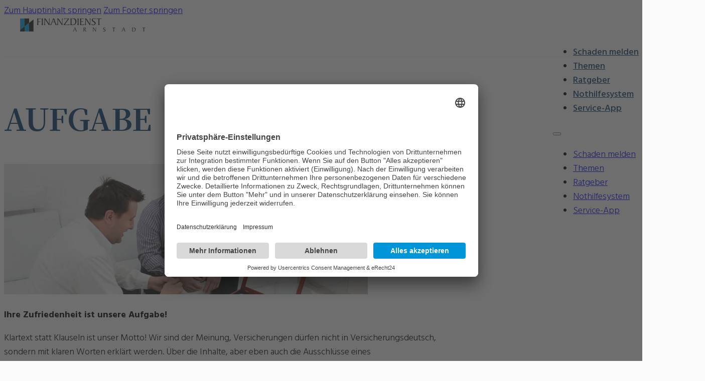

--- FILE ---
content_type: text/html; charset=UTF-8
request_url: https://finanzdienst-arnstadt.de/aufgabe
body_size: 17835
content:
<!DOCTYPE html>
<html lang="de" prefix="og: https://ogp.me/ns#">
<head>
<meta charset="UTF-8">
<meta name="viewport" content="width=device-width, initial-scale=1">
	<style>img:is([sizes="auto" i], [sizes^="auto," i]) { contain-intrinsic-size: 3000px 1500px }</style>
	
<!-- Suchmaschinen-Optimierung durch Rank Math PRO - https://rankmath.com/ -->
<title>Finanzdienst Arnstadt - Ihr Partner Für Hochzeit, Hausbau Und Reiseversicherungen</title>
<meta name="description" content="Schützen Sie sich vor Risiken wie Hochzeiten, Hausbau und Reisekomplikationen. Finanzdienst Arnstadt - Ihr verlässlicher Partner."/>
<meta name="robots" content="follow, index, max-snippet:-1, max-video-preview:-1, max-image-preview:large"/>
<link rel="canonical" href="https://finanzdienst-arnstadt.de/aufgabe/" />
<meta property="og:locale" content="de_DE" />
<meta property="og:type" content="article" />
<meta property="og:title" content="Finanzdienst Arnstadt - Ihr Partner Für Hochzeit, Hausbau Und Reiseversicherungen" />
<meta property="og:description" content="Schützen Sie sich vor Risiken wie Hochzeiten, Hausbau und Reisekomplikationen. Finanzdienst Arnstadt - Ihr verlässlicher Partner." />
<meta property="og:url" content="https://finanzdienst-arnstadt.de/aufgabe/" />
<meta property="og:site_name" content="Finanzdienst Arnstadt" />
<meta property="og:updated_time" content="2024-01-31T07:24:44+00:00" />
<meta property="og:image" content="https://finanzdienst-arnstadt.de/wp-content/uploads/2018/01/Aufgabe.jpg" />
<meta property="og:image:secure_url" content="https://finanzdienst-arnstadt.de/wp-content/uploads/2018/01/Aufgabe.jpg" />
<meta property="og:image:width" content="725" />
<meta property="og:image:height" content="260" />
<meta property="og:image:alt" content="Unsere Aufgabe als Versicherungsmakler - Finanzdienst Arnstadt" />
<meta property="og:image:type" content="image/jpeg" />
<meta property="article:published_time" content="2018-01-11T21:08:10+00:00" />
<meta property="article:modified_time" content="2024-01-31T07:24:44+00:00" />
<meta name="twitter:card" content="summary_large_image" />
<meta name="twitter:title" content="Finanzdienst Arnstadt - Ihr Partner Für Hochzeit, Hausbau Und Reiseversicherungen" />
<meta name="twitter:description" content="Schützen Sie sich vor Risiken wie Hochzeiten, Hausbau und Reisekomplikationen. Finanzdienst Arnstadt - Ihr verlässlicher Partner." />
<meta name="twitter:image" content="https://finanzdienst-arnstadt.de/wp-content/uploads/2018/01/Aufgabe.jpg" />
<meta name="twitter:label1" content="Lesedauer" />
<meta name="twitter:data1" content="Weniger als eine Minute" />
<script type="application/ld+json" class="rank-math-schema-pro">{"@context":"https://schema.org","@graph":[{"@type":"Organization","@id":"https://finanzdienst-arnstadt.de/#organization","name":"Finanzdienst Arnstadt","logo":{"@type":"ImageObject","@id":"https://finanzdienst-arnstadt.de/#logo","url":"https://finanzdienst-arnstadt.de/wp-content/uploads/2017/12/logo_fda.png","contentUrl":"https://finanzdienst-arnstadt.de/wp-content/uploads/2017/12/logo_fda.png","caption":"Finanzdienst Arnstadt","inLanguage":"de","width":"450","height":"132"}},{"@type":"WebSite","@id":"https://finanzdienst-arnstadt.de/#website","url":"https://finanzdienst-arnstadt.de","name":"Finanzdienst Arnstadt","publisher":{"@id":"https://finanzdienst-arnstadt.de/#organization"},"inLanguage":"de"},{"@type":"ImageObject","@id":"https://finanzdienst-arnstadt.de/wp-content/uploads/2018/01/Aufgabe.jpg","url":"https://finanzdienst-arnstadt.de/wp-content/uploads/2018/01/Aufgabe.jpg","width":"200","height":"200","inLanguage":"de"},{"@type":"WebPage","@id":"https://finanzdienst-arnstadt.de/aufgabe/#webpage","url":"https://finanzdienst-arnstadt.de/aufgabe/","name":"Finanzdienst Arnstadt - Ihr Partner F\u00fcr Hochzeit, Hausbau Und Reiseversicherungen","datePublished":"2018-01-11T21:08:10+00:00","dateModified":"2024-01-31T07:24:44+00:00","isPartOf":{"@id":"https://finanzdienst-arnstadt.de/#website"},"primaryImageOfPage":{"@id":"https://finanzdienst-arnstadt.de/wp-content/uploads/2018/01/Aufgabe.jpg"},"inLanguage":"de"},{"@type":"Person","@id":"https://finanzdienst-arnstadt.de/aufgabe/#author","name":"michel","image":{"@type":"ImageObject","@id":"https://secure.gravatar.com/avatar/9e3ca6a4713d3d218573def66f0d82bdc2077a0d5a50f7e58c5d280feb5aa0f1?s=96&amp;d=mm&amp;r=g","url":"https://secure.gravatar.com/avatar/9e3ca6a4713d3d218573def66f0d82bdc2077a0d5a50f7e58c5d280feb5aa0f1?s=96&amp;d=mm&amp;r=g","caption":"michel","inLanguage":"de"},"worksFor":{"@id":"https://finanzdienst-arnstadt.de/#organization"}},{"@type":"Article","headline":"Finanzdienst Arnstadt - Ihr Partner F\u00fcr Hochzeit, Hausbau Und Reiseversicherungen","datePublished":"2018-01-11T21:08:10+00:00","dateModified":"2024-01-31T07:24:44+00:00","author":{"@id":"https://finanzdienst-arnstadt.de/aufgabe/#author","name":"michel"},"publisher":{"@id":"https://finanzdienst-arnstadt.de/#organization"},"description":"Sch\u00fctzen Sie sich vor Risiken wie Hochzeiten, Hausbau und Reisekomplikationen. Finanzdienst Arnstadt - Ihr verl\u00e4sslicher Partner.","name":"Finanzdienst Arnstadt - Ihr Partner F\u00fcr Hochzeit, Hausbau Und Reiseversicherungen","@id":"https://finanzdienst-arnstadt.de/aufgabe/#richSnippet","isPartOf":{"@id":"https://finanzdienst-arnstadt.de/aufgabe/#webpage"},"image":{"@id":"https://finanzdienst-arnstadt.de/wp-content/uploads/2018/01/Aufgabe.jpg"},"inLanguage":"de","mainEntityOfPage":{"@id":"https://finanzdienst-arnstadt.de/aufgabe/#webpage"}}]}</script>
<!-- /Rank Math WordPress SEO Plugin -->

<link rel='dns-prefetch' href='//fonts.googleapis.com' />
<link rel="alternate" type="application/rss+xml" title="Finanzdienst Arnstadt &raquo; Feed" href="https://finanzdienst-arnstadt.de/feed/" />
<link rel="alternate" type="application/rss+xml" title="Finanzdienst Arnstadt &raquo; Kommentar-Feed" href="https://finanzdienst-arnstadt.de/comments/feed/" />
<link rel="preconnect" href="https://fonts.gstatic.com/" crossorigin><!-- ERROR: WP-Optimize Minify was not allowed to save its cache on - wp-content/cache/wpo-minify/1763397985/assets/wpo-minify-header-bricks-child1692632374.min.css --><!-- Please check if the path above is correct and ensure your server has write permission there! --><style id='classic-theme-styles-inline-css'>
/*! This file is auto-generated */
.wp-block-button__link{color:#fff;background-color:#32373c;border-radius:9999px;box-shadow:none;text-decoration:none;padding:calc(.667em + 2px) calc(1.333em + 2px);font-size:1.125em}.wp-block-file__button{background:#32373c;color:#fff;text-decoration:none}
</style>
<style id='wpgb-head-inline-css'>
.wp-grid-builder:not(.wpgb-template),.wpgb-facet{opacity:0.01}.wpgb-facet fieldset{margin:0;padding:0;border:none;outline:none;box-shadow:none}.wpgb-facet fieldset:last-child{margin-bottom:40px;}.wpgb-facet fieldset legend.wpgb-sr-only{height:1px;width:1px}
</style>
<style id='bricks-frontend-inline-inline-css'>
:root {} html {background-color: #fbfbfb} body {background: none}:where(:root) .bricks-color-primary {color: var(--bricks-color-ayhkdn)}:where(:root) .bricks-background-primary {background-color: var(--bricks-color-ayhkdn)}:where(:root) .bricks-color-secondary {color: var(--bricks-color-swjmna)}:where(:root) .bricks-background-secondary {background-color: var(--bricks-color-swjmna)}:where(:root) .bricks-color-light {color: var(--bricks-color-9019a7)}:where(:root) .bricks-background-light {background-color: var(--bricks-color-9019a7)}:where(:root) .bricks-color-dark {color: var(--bricks-color-hcrwxj)}:where(:root) .bricks-background-dark {background-color: var(--bricks-color-hcrwxj)}:where(:root) .bricks-color-info {color: var(--bricks-color-ayhkdn)}:where(:root) .bricks-background-info {background-color: var(--bricks-color-ayhkdn)} body {font-family: "Hind"; font-size: 18px; color: var(--bricks-color-hcrwxj); font-weight: 300; line-height: 160%} h1, h2, h3, h4, h5, h6 {font-family: "Noto Serif JP"; font-weight: 700; font-style: normal; color: var(--bricks-color-nmixaw); text-transform: uppercase; line-height: 140%} h1 {font-size: 60px; color: var(--bricks-color-nmixaw)} h2 {font-size: 35px; text-transform: uppercase; margin-top: 20px; margin-bottom: 10px} h3 {color: var(--bricks-color-ayhkdn); font-size: 28px; font-family: "Hind"; font-weight: 500; line-height: 160%} h4 {font-size: 22px; color: var(--bricks-color-ayhkdn); font-family: "Hind"; line-height: 160%; font-weight: 500} .bricks-button {font-size: 24px; color: #ffffff; font-weight: 500; font-family: "Hind"; line-height: 120%; border: 1px solid var(--bricks-color-swjmna); border-radius: 12px; box-shadow: 9px 10px 20px 0 rgba(8, 58, 104, 0.22); transition: all .2s ease-in-out; padding-top: 15px; padding-right: 20px; padding-bottom: 13px; padding-left: 20px} .bricks-button:not([class*="bricks-background-"]):not([class*="bricks-color-"]):not(.outline) {background-color: var(--bricks-color-ayhkdn)} :root .bricks-button[class*="light"]:not(.bricks-lightbox) {color: var(--bricks-color-ayhkdn); font-family: "Hind"; font-size: 16px; font-weight: 400; border: 1px solid var(--bricks-color-ayhkdn); border-radius: 8px} :root .bricks-button[class*="light"]:not(.outline):not(.bricks-lightbox):hover {background-color: var(--bricks-color-ayhkdn)} :root .bricks-button[class*="light"]:not(.bricks-lightbox):hover {color: #ffffff} .bricks-button:not([class*="bricks-background-"]):not([class*="bricks-color-"]):not(.outline):hover {background-color: var(--bricks-color-nmixaw)} :root .bricks-button[class*="primary"] {font-size: 24px; color: var(--bricks-color-rkusoi); text-align: center; font-family: "Hind"; font-weight: 500; line-height: 120%; border: 1px solid var(--bricks-color-swjmna); border-radius: 12px; box-shadow: 9px 10px 20px 0 rgba(8, 57, 102, 0.16)} :root .bricks-button[class*="primary"]:not(.outline) {background-color: var(--bricks-color-ayhkdn)} :root .bricks-button[class*="primary"]:not(.outline):hover {background-color: var(--bricks-color-nmixaw)} :root .bricks-button[class*="primary"]:hover {border: 1px solid var(--bricks-color-nmixaw)} :root .bricks-button[class*="dark"] {color: var(--bricks-color-rkusoi); font-size: 16px} :root .bricks-button[class*="dark"]:not(.outline) {background-color: var(--bricks-color-ayhkdn)} :root .bricks-button[class*="dark"]:not(.outline):hover {background-color: var(--bricks-color-nmixaw)} .brxe-container {width: 1365px} .woocommerce main.site-main {width: 1365px} #brx-content.wordpress {width: 1365px}@media (max-width: 1024px) { h2 {font-size: 35px} h3 {font-size: 26px} h1 {font-size: 60px} .bricks-button {font-size: 20px; padding-top: 12px; padding-right: 32px; padding-bottom: 12px; padding-left: 32px} :root .bricks-button[class*="primary"] {font-size: 20px} .brxe-section {padding-right: 15px; padding-left: 15px}}@media (max-width: 991px) { h2 {font-size: 30px} h3 {font-size: 24px} h4 {font-size: 20px} h1 {font-size: 50px} .bricks-button {padding-right: 25px; padding-left: 25px} :root .bricks-button[class*="primary"] {font-size: 20px}}@media (max-width: 767px) { h2 {font-size: 30px} h1 {font-size: 40px} .bricks-button {font-size: 18px}}@media (max-width: 478px) { h2 {font-size: 26px} h3 {font-size: 22px} h4 {font-size: 18px} h1 {font-size: 32px}}@media (max-width: 320px) { h1 {font-size: 26px} h2 {font-size: 24px}}.footer-icon-box.brxe-icon-box .content {text-transform: uppercase; font-weight: 400; font-size: 20px; line-height: 160%; color: var(--bricks-color-nmixaw); align-self: center; margin-top: 3px}.footer-icon-box.brxe-icon-box {flex-direction: row; gap: 8px}.footer-icon-box.brxe-icon-box .icon {align-self: center}@media (max-width: 478px) {.footer-icon-box.brxe-icon-box .content {align-self: center; font-size: 15px}.footer-icon-box.brxe-icon-box {flex-direction: column; width: 100%}}@media (max-width: 320px) {.footer-icon-box.brxe-icon-box .content {font-size: 13px; text-align: center}}.center-text.brxe-heading {text-align: center}.footer-info-block.brxe-block {row-gap: 25px; width: auto; flex-direction: column; align-items: flex-start}@media (max-width: 767px) {.footer-info-block.brxe-block {order: 1}}@media (max-width: 320px) {.footer-info-block.brxe-block {align-items: center; width: 100%}}:root {--bricks-color-nmixaw: #083966;--bricks-color-ayhkdn: #1475bb;--bricks-color-jnlwyt: #009fe3;--bricks-color-swjmna: #d3ebfd;--bricks-color-tvrvma: #f2f8fe;--bricks-color-9019a7: #f5f5f5;--bricks-color-jctjij: #1d1d1b;--bricks-color-rkusoi: #ffffff;--bricks-color-hcrwxj: #000000;--bricks-color-hmclqg: #fbfbfb;}#header-logo .bricks-site-logo {width: 250px}@media (max-width: 1024px) {#header-logo .bricks-site-logo {width: 200px}}@media (max-width: 991px) {#header-logo .bricks-site-logo {width: 300px}}@media (max-width: 767px) {#header-logo .bricks-site-logo {width: 250px}}@media (max-width: 478px) {#header-logo .bricks-site-logo {width: 200px}}@layer bricks {@media (max-width: 991px) {#header-menu .bricks-nav-menu-wrapper { display: none; }#header-menu .bricks-mobile-menu-toggle { display: block; }}}#header-menu .bricks-nav-menu > li > a {color: var(--bricks-color-nmixaw); font-size: 18px; font-weight: 500; font-family: "Hind"; line-height: 155%}#header-menu .bricks-nav-menu > li > .brx-submenu-toggle > * {color: var(--bricks-color-nmixaw); font-size: 18px; font-weight: 500; font-family: "Hind"; line-height: 155%}#header-menu .bricks-nav-menu > li {margin-right: 15px; margin-left: 0}@media (max-width: 1024px) {#header-menu .bricks-nav-menu > li {margin-right: 8px; margin-left: 8px}#header-menu .bricks-nav-menu > li > a {font-size: 15px}#header-menu .bricks-nav-menu > li > .brx-submenu-toggle > * {font-size: 15px}}@media (max-width: 991px) {#header-menu .bricks-nav-menu > li {margin-right: 20px}#header-menu .bricks-mobile-menu-toggle {width: 25px !important; color: var(--bricks-color-nmixaw)}#header-menu .bricks-mobile-menu-toggle .bar-top {width: 25px !important}#header-menu .bricks-mobile-menu-toggle .bar-center {width: 25px !important}#header-menu .bricks-mobile-menu-toggle .bar-bottom {width: 25px !important}#header-menu.show-mobile-menu .bricks-mobile-menu-toggle {color: var(--bricks-color-nmixaw) !important}}@media (max-width: 767px) {#header-menu .bricks-nav-menu .sub-menu {background-color: var(--bricks-color-ayhkdn)}}@media (max-width: 478px) {#header-menu .bricks-mobile-menu-toggle {width: 25px !important}#header-menu .bricks-mobile-menu-toggle .bar-top {width: 25px !important}#header-menu .bricks-mobile-menu-toggle .bar-center {width: 25px !important}#header-menu .bricks-mobile-menu-toggle .bar-bottom {width: 25px !important}}@media (max-width: 320px) {#header-menu .bricks-mobile-menu-wrapper {width: 80vw}}#brxe-nwynon {box-shadow: 0 0 0 0 transparent; font-size: 18px; color: var(--bricks-color-ayhkdn); text-align: center; font-weight: 500; padding-top: 8px; padding-right: 25px; padding-bottom: 8px; padding-left: 25px}#brxe-nwynon:hover {color: var(--bricks-color-rkusoi)}@media (max-width: 1024px) {#brxe-nwynon {font-size: 15px}}@media (max-width: 478px) {#brxe-nwynon {display: none}}#brxe-ewddnl {justify-content: flex-end; align-items: center; display: flex}@media (max-width: 991px) {#brxe-ewddnl {column-gap: 20px}}@media (max-width: 478px) {#brxe-ewddnl {align-self: flex-end !important}}#brxe-nhijdr {flex-direction: row; align-items: center; justify-content: space-between}@media (max-width: 767px) {#brxe-nhijdr {align-items: center; justify-content: space-between; align-self: flex-end !important}}#brxe-djyvam {background-color: #fbfbfb; border-bottom: 1px solid var(--bricks-color-tvrvma); height: 76px; box-shadow: 0 1px 2px 0 rgba(8, 57, 102, 0.08); justify-content: center; padding-right: 2rem; padding-left: 2rem}@media (max-width: 478px) {#brxe-djyvam {height: 55px}}#brxe-bae2ee {width: 67%}@media (max-width: 767px) {#brxe-bae2ee {width: 100%}}#brxe-590880 {align-self: center; color: var(--bricks-color-nmixaw)}#brxe-a23e12 {align-self: center; margin-top: 10px; margin-bottom: 10px}#brxe-e6dfa4 {color: var(--bricks-color-nmixaw); font-family: "Noto Serif JP"; text-transform: uppercase; text-align: center; font-size: 26px; font-weight: 700; align-self: center; margin-bottom: 10px}#brxe-4c57a7 svg {fill: var(--bricks-color-ayhkdn); height: 30px; width: 24px}#brxe-4c57a7 {flex-direction: row; gap: 0px}#brxe-4c57a7 h1 {color: var(--bricks-color-ayhkdn)}#brxe-4c57a7 h2 {color: var(--bricks-color-ayhkdn)}#brxe-4c57a7 h3 {color: var(--bricks-color-ayhkdn)}#brxe-4c57a7 h4 {color: var(--bricks-color-ayhkdn)}#brxe-4c57a7 h5 {color: var(--bricks-color-ayhkdn)}#brxe-4c57a7 h6 {color: var(--bricks-color-ayhkdn)}#brxe-4c57a7 .content {color: var(--bricks-color-ayhkdn); font-weight: 500; font-size: 17px; align-self: center}#brxe-4c57a7 .icon {color: var(--bricks-color-ayhkdn); align-self: center}#brxe-4c57a7 .icon a {color: var(--bricks-color-ayhkdn)}#brxe-1e5083 {color: var(--bricks-color-nmixaw); font-size: 14px; line-height: 20px; font-family: "Hind"; font-weight: 400}#brxe-1e5083 a {color: var(--bricks-color-nmixaw); font-size: 14px; line-height: 20px; font-family: "Hind"; font-weight: 400; font-size: inherit}#brxe-842831 {align-self: flex-start !important}#brxe-9a7591 svg {fill: var(--bricks-color-ayhkdn); height: 30px; width: 24px}#brxe-9a7591 {flex-direction: row; gap: 5px}#brxe-9a7591 h1 {color: var(--bricks-color-ayhkdn)}#brxe-9a7591 h2 {color: var(--bricks-color-ayhkdn)}#brxe-9a7591 h3 {color: var(--bricks-color-ayhkdn)}#brxe-9a7591 h4 {color: var(--bricks-color-ayhkdn)}#brxe-9a7591 h5 {color: var(--bricks-color-ayhkdn)}#brxe-9a7591 h6 {color: var(--bricks-color-ayhkdn)}#brxe-9a7591 .content {color: var(--bricks-color-ayhkdn); font-weight: 500; font-size: 17px; align-self: center}#brxe-9a7591 .icon {color: var(--bricks-color-ayhkdn); align-self: center}#brxe-9a7591 .icon a {color: var(--bricks-color-ayhkdn)}#brxe-79886e {color: var(--bricks-color-nmixaw); font-size: 14px; line-height: 20px; font-family: "Hind"; font-weight: 400}#brxe-79886e a {color: var(--bricks-color-nmixaw); font-size: 14px; line-height: 20px; font-family: "Hind"; font-weight: 400; font-size: inherit}#brxe-fae9e0 {align-self: flex-start !important}@media (max-width: 767px) {#brxe-fae9e0 {margin-top: 1rem}}#brxe-2ddf1c {flex-direction: row; column-gap: 20px; margin-top: 15px; margin-bottom: 15px}@media (max-width: 767px) {#brxe-2ddf1c {margin-bottom: 1rem}}#brxe-2dc92a svg {fill: var(--bricks-color-ayhkdn); height: 30px; width: 24px}#brxe-2dc92a {flex-direction: row; gap: 5px}#brxe-2dc92a h1 {color: var(--bricks-color-ayhkdn)}#brxe-2dc92a h2 {color: var(--bricks-color-ayhkdn)}#brxe-2dc92a h3 {color: var(--bricks-color-ayhkdn)}#brxe-2dc92a h4 {color: var(--bricks-color-ayhkdn)}#brxe-2dc92a h5 {color: var(--bricks-color-ayhkdn)}#brxe-2dc92a h6 {color: var(--bricks-color-ayhkdn)}#brxe-2dc92a .content {color: var(--bricks-color-ayhkdn); font-weight: 500; font-size: 17px; align-self: center}#brxe-2dc92a .icon {color: var(--bricks-color-ayhkdn); align-self: center}#brxe-2dc92a .icon a {color: var(--bricks-color-ayhkdn)}#brxe-9da848 {color: var(--bricks-color-nmixaw); font-size: 14px; line-height: 20px; font-family: "Hind"; font-weight: 400}#brxe-9da848 a {color: var(--bricks-color-nmixaw); font-size: 14px; line-height: 20px; font-family: "Hind"; font-weight: 400; font-size: inherit}#brxe-4e60a5 {flex-direction: column}#brxe-ff6869 {background-color: var(--bricks-color-rkusoi); border-right: 0.53px solid #fbfbfb; border-radius: 20px; padding-top: 25px; padding-right: 25px; padding-bottom: 25px; padding-left: 25px; box-shadow: 8px 20px 32px 0 rgba(8, 58, 104, 0.08); flex-direction: column}#brxe-9da413 {width: 33%}@media (max-width: 767px) {#brxe-9da413 {width: 100%; margin-top: 4rem}}#brxe-88941a {flex-direction: row; column-gap: 40px; margin-top: 2rem}#brxe-6cc0cb {margin-top: 5rem}@media (max-width: 1024px) {#brxe-6cc0cb {padding-right: 20px; padding-left: 20px}}#brxe-aczrhy .bricks-site-logo {width: 450px}#brxe-aczrhy {align-self: center; margin-bottom: 30px}@media (max-width: 478px) {#brxe-aczrhy .bricks-site-logo {width: 350px}}@media (max-width: 320px) {#brxe-aczrhy .bricks-site-logo {width: 100%}}#brxe-sqkeyz svg {fill: var(--bricks-color-nmixaw)}@media (max-width: 320px) {#brxe-sqkeyz {width: 70%}}@media (max-width: 320px) {#brxe-uabsiv {width: 47%}}#brxe-uotnbe {transition: opacity 0.35s ease; flex-direction: row; justify-content: center; column-gap: 2rem}#brxe-uotnbe.wpgb-loading {opacity: 0.35}#brxe-ccnrov {text-transform: uppercase; font-family: "Noto Serif JP"; font-weight: 600; color: var(--bricks-color-ayhkdn)}#brxe-fxbhbc {margin-top: 2rem; margin-bottom: 2rem}@media (max-width: 320px) {#brxe-fxbhbc {width: 47%}}#brxe-onyygx {margin-bottom: 4rem}@media (max-width: 478px) {#brxe-onyygx {font-size: 12px}#brxe-onyygx a {font-size: 12px; font-size: inherit}}#brxe-mwthwd {transition: opacity 0.35s ease; justify-content: center; align-self: center !important; align-items: center; flex-direction: column; margin-top: 2rem}#brxe-mwthwd.wpgb-loading {opacity: 0.35}#brxe-uqarxh {flex-direction: column; align-self: center !important; justify-content: center; align-items: center; column-gap: 20px}@media (max-width: 767px) {#brxe-uqarxh {row-gap: 10px}}#brxe-ynrumd.horizontal .line {border-top-color: rgba(8, 57, 102, 0.1)}#brxe-ynrumd.vertical .line {border-right-color: rgba(8, 57, 102, 0.1)}#brxe-ynrumd .icon {color: rgba(8, 57, 102, 0.1)}#brxe-ynrumd {margin-top: 35px; margin-bottom: 35px}#brxe-koorbs {color: #1d1d1b; font-weight: 500; text-transform: uppercase; font-size: 20px}#brxe-pfcako {color: #1d1d1b; font-weight: 500; text-transform: uppercase; font-size: 20px}@media (max-width: 991px) {#brxe-dnnzxp {display: none;}}#brxe-mqallt {color: #1d1d1b; font-weight: 500; text-transform: uppercase; font-size: 20px}#brxe-dosyhx {width: 69%}@media (max-width: 767px) {#brxe-dosyhx {width: 27%}}@media (max-width: 478px) {#brxe-dosyhx {width: 40%}}@media (max-width: 991px) {#brxe-ufdjps {display: none;}}#brxe-crlckg {color: #1d1d1b; font-weight: 500; text-transform: uppercase; font-size: 20px}@media (max-width: 767px) {#brxe-gipwde {align-items: center}}#brxe-ehbtyo {color: #1d1d1b; font-weight: 500; text-transform: uppercase; font-size: 20px}#brxe-ofrcjg {width: 69%}@media (max-width: 767px) {#brxe-ofrcjg {width: 27%}}@media (max-width: 478px) {#brxe-ofrcjg {width: 40%}}@media (max-width: 767px) {#brxe-rxpejo {align-items: center}}#brxe-vxiyva {display: flex; justify-content: space-between; column-gap: 20px}#brxe-vxiyva {display: none;}@media (max-width: 991px) {#brxe-vxiyva {display: flex;}#brxe-vxiyva {flex-direction: column; row-gap: 20px}}@media (max-width: 767px) {#brxe-vxiyva {order: 3; width: 100%}}#brxe-wnuomh {color: #1d1d1b; font-weight: 500; text-transform: uppercase; font-size: 20px}#brxe-dnskze .bricks-nav-menu {flex-direction: column}#brxe-dnskze .bricks-nav-menu > li > a {color: var(--bricks-color-nmixaw); font-size: 16px; font-family: "Hind"; font-weight: 400; line-height: 160%; justify-content: flex-start}#brxe-dnskze .bricks-nav-menu > li > .brx-submenu-toggle > * {color: var(--bricks-color-nmixaw); font-size: 16px; font-family: "Hind"; font-weight: 400; line-height: 160%}#brxe-dnskze .bricks-nav-menu .current-menu-item > a {color: var(--bricks-color-ayhkdn)}#brxe-dnskze .bricks-nav-menu .current-menu-item > .brx-submenu-toggle > * {color: var(--bricks-color-ayhkdn)}#brxe-dnskze .bricks-nav-menu > .current-menu-parent > a {color: var(--bricks-color-ayhkdn)}#brxe-dnskze .bricks-nav-menu > .current-menu-parent > .brx-submenu-toggle > * {color: var(--bricks-color-ayhkdn)}#brxe-dnskze .bricks-nav-menu > .current-menu-ancestor > a {color: var(--bricks-color-ayhkdn)}#brxe-dnskze .bricks-nav-menu > .current-menu-ancestor > .brx-submenu-toggle > * {color: var(--bricks-color-ayhkdn)}#brxe-dnskze .bricks-nav-menu > li:hover > a {color: var(--bricks-color-ayhkdn)}#brxe-dnskze .bricks-nav-menu > li:hover > .brx-submenu-toggle > * {color: var(--bricks-color-ayhkdn)}#brxe-dnskze .bricks-nav-menu > li > .brx-submenu-toggle {justify-content: flex-start}#brxe-dnskze .bricks-nav-menu > li {margin-bottom: 4px; margin-left: 0}@media (max-width: 767px) {#brxe-dnskze .bricks-mobile-menu-wrapper {align-items: center; text-align: center}#brxe-dnskze .bricks-mobile-menu-wrapper .brx-submenu-toggle {justify-content: center}#brxe-dnskze .bricks-mobile-menu-wrapper a {width: auto}}@media (max-width: 478px) {#brxe-dnskze {margin-right: 0; margin-left: 0}}@media (max-width: 320px) {#brxe-dnskze .bricks-nav-menu > li > a {justify-content: center}#brxe-dnskze .bricks-nav-menu > li > .brx-submenu-toggle {justify-content: center}}@media (max-width: 767px) {#brxe-nbeyed {order: 2}}#footer-content {flex-direction: row; column-gap: 20px; justify-content: space-between}@media (max-width: 767px) {#footer-content {flex-direction: row; row-gap: 25px}}#brxe-nlgcpw {flex-direction: column; padding-top: 30px; padding-bottom: 30px}@media (max-width: 991px) {#brxe-nlgcpw {padding-right: 20px; padding-left: 20px}}#footer {background-color: #fbfbfb; border-top: 1px solid #f2f8fe; padding-top: 60px; padding-right: 2rem; padding-bottom: 60px; padding-left: 2rem}@media (max-width: 1024px) {#footer {padding-top: 45px; padding-bottom: 45px}}@media (max-width: 991px) {#footer {padding-top: 35px; padding-bottom: 35px}}.bricks-layout-wrapper[data-layout="grid"] .image, .bricks-layout-wrapper[data-layout="list"] .image, .bricks-layout-wrapper[data-layout="metro"] .image { background-position: 50%; background-repeat: no-repeat; background-size: cover; bottom: 0; left: 0; position: absolute; right: 0; top: 0; border-radius: 12px; } #home-fair-boxes-container .home-fair-boxes-single:nth-child(2) a.brxe-div { background-color: #009fe3; } #home-fair-boxes-container .home-fair-boxes-single:nth-child(2) p { color: #fff; } .wpgb-facet .wpgb-button[aria-pressed="true"] { background-color: #009FE3; border-color: none; border-bottom: 1px solid #fff !important; border-top-color: rgb(0, 159, 227); border-right-color: rgb(0, 159, 227); border-bottom-color: #ffffff; border-left-color: rgb(0, 159, 227); } .wpgb-facet .wpgb-button-label { -ms-flex: auto; flex: auto; margin: 0; font-size: 16px; font-weight: normal; line-height: 20px; cursor: pointer; font-style: upp; text-transform: uppercase; } .wpgb-facet ul .wpgb-button { position: relative; display: -ms-flexbox; display: flex; -ms-flex-direction: row; flex-direction: row; -ms-flex-align: center; align-items: center; min-height: 36px; margin: 0; padding: 0 8px; border-radius: 4px; border-style: solid; border-width: 0px; outline: none; cursor: pointer; transition: background 0.25s ease, color 0.25s ease, border-color 0.25s ease; background-color: #D3EBFD; } .headlines-post h1 { font-family: Noto Serif JP; font-size: 40px; font-weight: 700; line-height: 46px; letter-spacing: 0em; text-align: left; color: #1475BB; } .headlines-post h2 { font-family: Hind; font-size: 28px; font-weight: 500; line-height: 34px; letter-spacing: 0em; text-align: left; margin-bottom: 0px; margin-top: 50px; } .headlines-post h3 { font-family: Hind; font-size: 24px; font-weight: 500; line-height: 30px; letter-spacing: 0em; text-align: left; margin-bottom: 2px; margin-top: 30px; } a.extra-a { color: #009fe3; text-decoration: underline; } .datenschutz-headline h3, .datenschutz-headline h4, .datenschutz-headline h5, .datenschutz-headline h6 { color: #083966 !important; } #ff_6_dropdown { height: 60px; } .ff_t_c { color: white; } @media (max-width: 767px) { .ff_t_c { font-size: 12px; } }
</style>
<link rel='stylesheet' id='advanced-custom-post-type/basic-block-css' href='https://finanzdienst-arnstadt.de/wp-content/plugins/advanced-custom-post-type/assets/static/css/gallery.min.css' media='all' />
<link rel='stylesheet' id='wpo_min-header-1-css' href='https://finanzdienst-arnstadt.de/wp-content/cache/wpo-minify/1763397985/assets/wpo-minify-header-contact-form-71762328314.min.css' media='all' />
<link rel='stylesheet' id='wpo_min-header-2-css' href='https://finanzdienst-arnstadt.de/wp-content/cache/wpo-minify/1763397985/assets/wpo-minify-header-bodhi-svgs-attachment1740553657.min.css' media='all' />
<link rel='stylesheet' id='bricks-frontend-css' href='https://finanzdienst-arnstadt.de/wp-content/themes/bricks/assets/css/frontend-layer.min.css' media='all' />
<link rel='stylesheet' id='wpo_min-header-5-css' href='https://finanzdienst-arnstadt.de/wp-content/cache/wpo-minify/1763397985/assets/wpo-minify-header-bricks-google-fonts.min.css' media='all' />
<script src="https://finanzdienst-arnstadt.de/wp-includes/js/jquery/jquery.min.js" id="jquery-core-js"></script>
<script src="https://finanzdienst-arnstadt.de/wp-includes/js/jquery/jquery-migrate.min.js" id="jquery-migrate-js"></script>
<script src="https://finanzdienst-arnstadt.de/wp-content/plugins/wp-optimize-premium/js/send-command-4-3-0.min.js" id="wp-optimize-send-command-js"></script>
<script src="https://finanzdienst-arnstadt.de/wp-content/plugins/wp-optimize-premium/js/wpo-lazy-load-4-3-0.min.js" id="wp-optimize-lazy-load-js"></script>
<link rel="https://api.w.org/" href="https://finanzdienst-arnstadt.de/wp-json/" /><link rel="alternate" title="JSON" type="application/json" href="https://finanzdienst-arnstadt.de/wp-json/wp/v2/pages/90" /><link rel="EditURI" type="application/rsd+xml" title="RSD" href="https://finanzdienst-arnstadt.de/xmlrpc.php?rsd" />
<meta name="generator" content="WordPress 6.8.3" />
<link rel='shortlink' href='https://finanzdienst-arnstadt.de/?p=90' />
<link rel="alternate" title="oEmbed (JSON)" type="application/json+oembed" href="https://finanzdienst-arnstadt.de/wp-json/oembed/1.0/embed?url=https%3A%2F%2Ffinanzdienst-arnstadt.de%2Faufgabe%2F" />
<link rel="alternate" title="oEmbed (XML)" type="text/xml+oembed" href="https://finanzdienst-arnstadt.de/wp-json/oembed/1.0/embed?url=https%3A%2F%2Ffinanzdienst-arnstadt.de%2Faufgabe%2F&#038;format=xml" />
<noscript><style>.wp-grid-builder .wpgb-card.wpgb-card-hidden .wpgb-card-wrapper{opacity:1!important;visibility:visible!important;transform:none!important}.wpgb-facet {opacity:1!important;pointer-events:auto!important}.wpgb-facet *:not(.wpgb-pagination-facet){display:none}</style></noscript><script id="usercentrics-cmp" async data-eu-mode="true" data-settings-id="8x-932Tl-mgiGe" src="https://app.eu.usercentrics.eu/browser-ui/latest/loader.js"></script>

<script type="application/javascript" src="https://sdp.eu.usercentrics.eu/latest/uc-block.bundle.js"></script>
<link rel="icon" href="https://finanzdienst-arnstadt.de/wp-content/uploads/2017/12/cropped-Logo-FDA-frei-1-32x32.png" sizes="32x32" />
<link rel="icon" href="https://finanzdienst-arnstadt.de/wp-content/uploads/2017/12/cropped-Logo-FDA-frei-1-192x192.png" sizes="192x192" />
<link rel="apple-touch-icon" href="https://finanzdienst-arnstadt.de/wp-content/uploads/2017/12/cropped-Logo-FDA-frei-1-180x180.png" />
<meta name="msapplication-TileImage" content="https://finanzdienst-arnstadt.de/wp-content/uploads/2017/12/cropped-Logo-FDA-frei-1-270x270.png" />
		<style id="wp-custom-css">
			/* home content width fix */

.brxe-container {
	width: 1365px;
}

/* home-fair-boxes */

.home-fair-boxes-single:hover .hero-floating-box-image-container, .hero-floating-box-mobile:hover .hero-floating-box-image-container {
	background-color: #fff;
}

.hero-floating-box-image-container img {
	transition: all ease-in-out .2s;
}

.home-fair-boxes-single:hover .hero-floating-box-image-container img, .hero-floating-box-mobile:hover .hero-floating-box-image-container img{
	 filter: brightness(0) saturate(100%) invert(32%) sepia(99%) saturate(945%) hue-rotate(179deg) brightness(91%) contrast(90%);
}

#home-fair-boxes-container .home-fair-boxes-single:nth-child(2) {
	position: absolute;
	top: 45px;
	left: 65px;
}

#home-fair-boxes-container .home-fair-boxes-single:nth-child(3) {
	position: absolute;
	top: 280px;
	left: 0;
}

#home-fair-boxes-container .home-fair-boxes-single:nth-child(4) {
	position: absolute;
	bottom: 235px;
	left: 270px;
}

#home-fair-boxes-container .home-fair-boxes-single:nth-child(5) {
	position: absolute;
	top: 200px;
	right: 0;
}

#home-fair-boxes-container .home-fair-boxes-single:nth-child(6) {
	position: absolute;
	bottom: 125px;
	right: 0;
}

#home-fair-boxes-container .home-fair-boxes-single:nth-child(7) {
	position: absolute;
	bottom: 0;
	left: 270px;
}

#home-fair-boxes-container .home-fair-boxes-single:nth-child(8) {
	position: absolute;
	bottom: 43px;
	left: 35px;
}

#home-boxes-wrapper-tablet-mobile {
	display: none;
}

@media (max-width: 1300px) {
	#home-boxes-wrapper-tablet-mobile {
		display: flex;
	}
	#home-boxes-wrapper-desk {
		display: none;
	}
}


/* themen search bar */

#themen-search-bar .wpgb-facet .wpgb-search-facet input[type="search"] {
padding: 16px 20px 12px 20px;
	min-height: 60px;
	border-radius: 8px;
border: 1px solid #1475BB;
	margin-top: -8px;
	color: #083966;
font-family: Hind;
font-size: 18px;
font-style: normal;
font-weight: 400;
line-height: 160%;
}

#themen-search-bar .wpgb-facet .wpgb-search-facet input[type="search"]::placeholder {
	color: #083966;
}

#themen-search-bar .wpgb-facet .wpgb-input-icon {
    position: absolute;
    left: unset;
  top: 50%;
  right: 0%;
  transform: translate( -50%, -65%);
	margin: 0;
	width: 25px;
	height: 25px;
}

.wpgb-facet .wpgb-clear-button {
  left: unset;
  top: 0%;
  right: 0%;
  transform: translate( -100%, -5%);
	margin: 0;
}

@media (max-width: 767px) {
	#themen-search-bar .wpgb-facet .wpgb-search-facet input[type="search"] {
padding: 16px 35px 12px 20px;
}
	.wpgb-facet .wpgb-clear-button {
  transform: translate( -90%, -5%);
}
}

@media (max-width: 478px) {
#themen-search-bar .wpgb-facet .wpgb-input-icon {
	width: 15px;
	height: 15px;
}
	.wpgb-facet .wpgb-clear-button {
  transform: translate( -50%, -5%);
}
}

#themen-search-bar .wpgb-facet .wpgb-input-icon path {
	fill: #1475BB;
}


/* general ff styles */

.ff-message-success {
	border-radius: 12px;
	border: 1px solid #D3EBFD;
	background: white;
	color: #1D1D1B;
	text-align: center;
}

/* mobile  */

@media (max-width: 478px) {
#home-natur-check .ff-default  .ff-el-input--label label {
	font-size: 15px;
}
	#home-kontact .ff-default  .ff-el-input--label label {
	font-size: 15px;
}
#home-natur-check .ff-default .ff_btn_style:before {
	width: 20px!important;
	height: 20px!important;
}
.ff-default .home-kontact-submit button {
	font-size: 16px!important;
}
	.ff-default .home-kontact-submit button:after {
	width: 20px!important;
	height: 20px!important;
}
	.ff-default .home-kontact-submit button {
	padding: 20px!important;
}
}

/* natur check form */

#home-natur-check .ff-default  .ff-el-group {
	position: relative;
	margin-bottom: 30px;
}

#home-natur-check .ff-default  .ff-el-input--label {
	background: #d3ebfd;
	position: absolute;
	top: -20px;
	padding-right: 8px;
}

#home-natur-check .ff-default  .ff-el-input--label label {
	color: #083966;
}

#home-natur-check  .ff-default .ff-el-form-control {
    background-clip: padding-box;
    background-image: none;
    border: 1px solid #083966;
    border-radius: 8px;
    color: #083966;
    font-family: 'Hind',-apple-system,"system-ui",Segoe UI,Roboto,Oxygen-Sans,Ubuntu,Cantarell,Helvetica Neue,sans-serif;
    line-height: 1;
    margin-bottom: 0;
    max-width: 100%;
    padding: 15px 20px;
	transition: border-color .15s ease-in-out,box-shadow .15s ease-in-out;
	background: transparent;
}

#home-natur-check  .ff-default .ff-el-form-control:focus {
    background-color: transparent;
    border-color: #083966;
    color: #083966;
    outline: none;
}

#home-natur-check fieldset {
	position: relative;
}

#home-natur-check .ff-el-group {
	margin-bottom: 0!important;
	width: 100%;
}

#home-natur-check .ff_submit_btn_wrapper {
	margin-bottom: 0!important;
	width: auto;
	position: absolute!important;
	top; 5px;
	right: 5px;
	bottom: 5px;
}

#home-natur-check .ff-default .ff_btn_style {
	min-height: 51px!important;
	border-radius: 8px;
	font-size: 0;
	background-color: #1475BB;
}

#home-natur-check .ff-default .ff_btn_style:before {
	content: ' ';
background-image: url('https://finanzdienst-arnstadt.de/wp-content/uploads/2023/12/046-send-1.svg');
	display: block;
	width: 32px;
	height: 32px;
	background-size: contain;
}

#home-natur-check .ff-default button:hover{
    opacity: 1;
    outline: 0;
    text-decoration: none;
	background-color: #083966!important;
}

/* home kontact form */

#home-kontact .ff-default  .ff-el-group {
	position: relative;
	margin-bottom: 30px;
}

#home-kontact .ff-default  .ff-el-input--label {
	background: #1475BB;
	position: absolute;
	top: -20px;
	padding-right: 8px;
}

#home-kontact .ff-default  .ff-el-input--label label {
	color: #fff;
}

#home-kontact .ff-default .ff-el-form-control {
    background-clip: padding-box;
    background-image: none;
    border: 1px solid #D3EBFD;
    border-radius: 8px;
    color: #fff;
    font-family: 'Hind',-apple-system,"system-ui",Segoe UI,Roboto,Oxygen-Sans,Ubuntu,Cantarell,Helvetica Neue,sans-serif;
    line-height: 1;
    margin-bottom: 0;
    max-width: 100%;
    padding: 15px 20px;
	transition: border-color .15s ease-in-out,box-shadow .15s ease-in-out;
	background: transparent;
}

#home-kontact .ff-default .ff-el-form-control:focus {
    background-color: transparent;
    border-color: #D3EBFD;
    color: #fff;
    outline: none;
}

.home-kontact-text p {
	color: #D3EBFD;
	font-family: Hind;
	font-size: 14px;
	font-style: normal;
	font-weight: 400;
	line-height: 160%;
}

.ff-default .home-kontact-submit button {
	display: flex;
	width: 100%;
	padding: 28px 60px;
	justify-content: center;
	align-items: center;
	gap: 28px;
	align-self: stretch;
	border-radius: 12px;
	border: 1px solid #D3EBFD;
	background-color: transparent!important;
	box-shadow: 9px 10px 20px 0px rgba(8, 57, 102, 0.16);
	color: #FFF;
	text-align: center;
	font-family: Hind;
	font-size: 24px;
	font-style: normal;
	font-weight: 500;
	line-height: 120%;
}

.ff-default .home-kontact-submit button:after {
	content: ' ';
	background-image: url('https://finanzdienst-arnstadt.de/wp-content/uploads/2023/12/046-send-1.svg');
	display: block;
	width: 32px;
	height: 32px;
	background-size: contain;
}

.ff-default .home-kontact-submit:hover button{
    opacity: 1;
    outline: 0;
    text-decoration: none;
	background-color: #083966!important;
}

#home-kontact .fluentform .text-danger {
color: #fff;
    font-family: 'Hind',-apple-system,"system-ui",Segoe UI,Roboto,Oxygen-Sans,Ubuntu,Cantarell,Helvetica Neue,sans-serif;
    line-height: 1;
}

/* home hero boxes hover 

.hero-floating-box:hover .hero-floating-box-image-container {
	background: #fff;
}

.hero-floating-box:hover .hero-floating-box-image path{
	fill: #1475BB;
} */		</style>
		
<meta property="og:url" content="https://finanzdienst-arnstadt.de/aufgabe/" />
<meta property="og:site_name" content="Finanzdienst Arnstadt" />
<meta property="og:title" content="Aufgabe" />
<meta property="og:description" content="Ihre Zufriedenheit ist unsere Aufgabe! Klartext statt Klauseln ist unser Motto! Wir sind der Meinung, Versicherungen dürfen nicht in Versicherungsdeutsch, sondern mit klaren Worten erklärt werden. Über die Inhalte, aber eben auch die Ausschlüsse eines Versicherungsvertrages, informieren wir in Klartextform, damit unsere Kunden auch wissen, für welche Leistungen Sie die Versicherungsprämien bezahlen und keine Unklarheiten [&hellip;]" />
<meta property="og:type" content="website" />
</head>

<body class="wp-singular page-template-default page page-id-90 wp-theme-bricks wp-child-theme-bricks-child-1 brx-body bricks-is-frontend wp-embed-responsive">		<a class="skip-link" href="#brx-content">Zum Hauptinhalt springen</a>

					<a class="skip-link" href="#brx-footer">Zum Footer springen</a>
			<header id="brx-header"><section id="brxe-djyvam" class="brxe-section"><div id="brxe-nhijdr" class="brxe-container"><a id="header-logo" class="brxe-logo" href="https://finanzdienst-arnstadt.de"><img src="https://finanzdienst-arnstadt.de/wp-content/uploads/2023/08/Logo_FDA-1.svg" class="bricks-site-logo css-filter" alt="Finanzdienst Arnstadt" loading="eager" decoding="async" /></a><div id="brxe-ewddnl" class="brxe-div"><div id="header-menu" data-script-id="kacnoe" class="brxe-nav-menu"><nav class="bricks-nav-menu-wrapper tablet_portrait"><ul id="menu-header-menue" class="bricks-nav-menu"><li id="menu-item-2399" class="menu-item menu-item-type-post_type menu-item-object-page menu-item-2399 bricks-menu-item"><a href="https://finanzdienst-arnstadt.de/schaden-melden/">Schaden melden</a></li>
<li id="menu-item-439" class="menu-item menu-item-type-post_type menu-item-object-page menu-item-439 bricks-menu-item"><a href="https://finanzdienst-arnstadt.de/themen/">Themen</a></li>
<li id="menu-item-446" class="menu-item menu-item-type-post_type menu-item-object-page menu-item-446 bricks-menu-item"><a href="https://finanzdienst-arnstadt.de/ratgeber/">Ratgeber</a></li>
<li id="menu-item-2673" class="menu-item menu-item-type-custom menu-item-object-custom menu-item-2673 bricks-menu-item"><a target="_blank" rel="noopener" href="https://arnstadt.nothilfepass.de/Default.aspx">Nothilfesystem</a></li>
<li id="menu-item-445" class="menu-item menu-item-type-post_type menu-item-object-page menu-item-445 bricks-menu-item"><a href="https://finanzdienst-arnstadt.de/service-app/">Service-App</a></li>
</ul></nav>			<button class="bricks-mobile-menu-toggle" aria-haspopup="true" aria-label="Mobiles Menü öffnen" aria-expanded="false">
				<span class="bar-top"></span>
				<span class="bar-center"></span>
				<span class="bar-bottom"></span>
			</button>
			<nav class="bricks-mobile-menu-wrapper left"><ul id="menu-header-menue-1" class="bricks-mobile-menu"><li class="menu-item menu-item-type-post_type menu-item-object-page menu-item-2399 bricks-menu-item"><a href="https://finanzdienst-arnstadt.de/schaden-melden/">Schaden melden</a></li>
<li class="menu-item menu-item-type-post_type menu-item-object-page menu-item-439 bricks-menu-item"><a href="https://finanzdienst-arnstadt.de/themen/">Themen</a></li>
<li class="menu-item menu-item-type-post_type menu-item-object-page menu-item-446 bricks-menu-item"><a href="https://finanzdienst-arnstadt.de/ratgeber/">Ratgeber</a></li>
<li class="menu-item menu-item-type-custom menu-item-object-custom menu-item-2673 bricks-menu-item"><a target="_blank" rel="noopener" href="https://arnstadt.nothilfepass.de/Default.aspx">Nothilfesystem</a></li>
<li class="menu-item menu-item-type-post_type menu-item-object-page menu-item-445 bricks-menu-item"><a href="https://finanzdienst-arnstadt.de/service-app/">Service-App</a></li>
</ul></nav><div class="bricks-mobile-menu-overlay"></div></div><a id="brxe-nwynon" class="brxe-button bricks-button bricks-background-light" href="https://finanzdienst-arnstadt.de/kontakt/">Kontakt</a></div></div></section></header><main id="brx-content"><section id="brxe-6cc0cb" class="brxe-section"><div id="brxe-f0dae9" class="brxe-container"><h1 id="brxe-27e55e" class="brxe-heading">Aufgabe</h1></div><div id="brxe-88941a" class="brxe-container"><div id="brxe-bae2ee" class="brxe-block"><div id="brxe-820342" class="brxe-post-content"><p>				<img fetchpriority="high" decoding="async" src="[data-uri]" alt="Unsere Aufgabe als Versicherungsmakler - Finanzdienst Arnstadt" itemprop="image" height="260" width="725" title="Aufgabe 3" class="lazyload" data-src="https://finanzdienst-arnstadt.de/wp-content/uploads/2018/01/Aufgabe.jpg"></p>
<p><b>Ihre Zufriedenheit ist unsere Aufgabe!</b></p>
<p>Klartext statt Klauseln ist unser Motto! Wir sind der Meinung, Versicherungen dürfen nicht in Versicherungsdeutsch, sondern mit klaren Worten erklärt werden. Über die Inhalte, aber eben auch die Ausschlüsse eines Versicherungsvertrages, informieren wir in Klartextform, damit unsere Kunden auch wissen, für welche Leistungen Sie die Versicherungsprämien bezahlen und keine Unklarheiten entstehen!</p>
<p>Sie sollen keinen Versicherungsvertrag schließen, weil wir es Ihnen empfehlen, sondern weil Sie davon überzeugt sind. Das ist unsere Aufgabe.</p>
<p>Durch unsere Unabhängigkeit als Versicherungsmakler sind wir niemandem, außer unseren Kunden, etwas &#8222;schuldig&#8220; und können Angebote verschiedener Gesellschaften auf Preis/Leistung prüfen und demnach eine Empfehlung aussprechen. Wir sitzen nicht in der Informationsblase, sondern wissen, welche Konditionen auf dem Markt möglich sind. Deshalb handeln wir nach dem Motto:</p>
<p><strong>Unsere Kunden verdienen den besten Schutz, nicht den Billigsten!</strong></p>
<p>				<img decoding="async" src="[data-uri]" alt="Wir sind Partner der VEMA EG - Finanzdienst Arnstadt" itemprop="image" height="131" width="352" title="Aufgabe 4" class="lazyload" data-src="https://finanzdienst-arnstadt.de/wp-content/uploads/2018/01/ico_vemapart.png"></p>
<p>Wir sind Mitglied der <a href="https://www.vema-eg.de/" target="_blank" rel="noopener">VEMA eG</a>, einem bundesweiten Zusammenschluss von unabhängigen Versicherungsmaklern. Durch diesen Verbund erhalten wir Sonderkonditionen für unsere Kunden, die auf dem freien Markt schwer oder gar nicht erhältlich sind.</p>
</div></div><div id="brxe-9da413" class="brxe-block"><div id="brxe-ff6869" class="brxe-block"><h3 id="brxe-590880" class="brxe-heading">Ihr Ansprechpartner</h3><img width="242" height="242" src="https://finanzdienst-arnstadt.de/wp-content/uploads/2023/08/heiko-frenzel-neu.png" class="brxe-image css-filter size-full" alt="" id="brxe-a23e12" decoding="async" srcset="https://finanzdienst-arnstadt.de/wp-content/uploads/2023/08/heiko-frenzel-neu.png 242w, https://finanzdienst-arnstadt.de/wp-content/uploads/2023/08/heiko-frenzel-neu-150x150.png 150w, https://finanzdienst-arnstadt.de/wp-content/uploads/2023/08/heiko-frenzel-neu-200x200.png 200w" sizes="(max-width: 242px) 100vw, 242px" /><div id="brxe-e6dfa4" class="brxe-text-basic">Heiko Frenzel</div><div id="brxe-2ddf1c" class="brxe-block"><div id="brxe-842831" class="brxe-block"><div id="brxe-4c57a7" class="brxe-icon-box"><div class="icon"><svg class="fill" xmlns="http://www.w3.org/2000/svg" width="18" height="18" viewBox="0 0 18 18" fill="none"><g clip-path="url(#clip0_187_3864)"><path d="M8.5332 8.54449C7.4304 8.54449 6.5332 7.64729 6.5332 6.54449C6.5332 5.44169 7.4304 4.54449 8.5332 4.54449C9.636 4.54449 10.5332 5.44169 10.5332 6.54449C10.5332 7.64729 9.636 8.54449 8.5332 8.54449ZM8.5332 5.87783C8.1656 5.87783 7.86654 6.17689 7.86654 6.54449C7.86654 6.91209 8.1656 7.21116 8.5332 7.21116C8.9008 7.21116 9.19987 6.91209 9.19987 6.54449C9.19987 6.17689 8.9008 5.87783 8.5332 5.87783Z" fill="#1475BB"></path><path d="M8.5332 17.6111C7.7662 17.6111 7.05804 17.1641 6.7276 16.472C3.66697 9.88147 2.5332 8.88513 2.5332 6.54443C2.5332 3.23603 5.2248 0.544434 8.5332 0.544434C11.8416 0.544434 14.5332 3.23603 14.5332 6.54443C14.5332 7.4401 14.3396 8.30253 13.9577 9.10773C13.9564 9.11053 13.955 9.1133 13.9537 9.1161L10.3388 16.472C10.0084 17.1641 9.3002 17.6111 8.5332 17.6111ZM7.92614 15.8877C7.9275 15.8905 7.92884 15.8933 7.93017 15.8961C8.04014 16.1279 8.27684 16.2778 8.5332 16.2778C8.78957 16.2778 9.02627 16.1279 9.13624 15.8961C9.13757 15.8933 9.1389 15.8905 9.14027 15.8877L12.7549 8.53223C13.0502 7.90817 13.1999 7.23943 13.1999 6.54443C13.1999 3.97123 11.1064 1.87777 8.5332 1.87777C5.96 1.87777 3.86654 3.97123 3.86654 6.54443C3.86654 8.397 4.6268 8.85907 7.92614 15.8877Z" fill="#1475BB"></path></g><defs><clipPath id="clip0_187_3864"><rect width="17.0667" height="17.0667" fill="white" transform="translate(0 0.544495)"></rect></clipPath></defs></svg></div><div class="content"><p>Adresse</p>
</div></div><div id="brxe-1e5083" class="brxe-text"><p>Krappgartenstraße 49<br />99310 Arnstadttel</p>
</div></div><div id="brxe-fae9e0" class="brxe-block"><div id="brxe-9a7591" class="brxe-icon-box"><div class="icon"><svg class="fill" xmlns="http://www.w3.org/2000/svg" width="18" height="18" viewBox="0 0 18 18" fill="none"><g clip-path="url(#clip0_187_3872)"><path d="M8.51913 16.6342L0.977006 9.09208C-0.325569 7.78947 -0.325769 5.68103 0.977006 4.37826L1.91976 3.4355C2.69956 2.65574 3.9683 2.65574 4.7481 3.4355L6.63362 5.32102C7.41338 6.10078 7.41338 7.36956 6.63362 8.14932C6.37366 8.40924 6.37366 8.83216 6.63362 9.09208L8.51913 10.9776C8.77909 11.2376 9.20197 11.2375 9.46192 10.9776H9.46189C10.2417 10.1979 11.5104 10.1979 12.2902 10.9776L14.1757 12.8631C14.9573 13.6447 14.9574 14.9098 14.1757 15.6915L13.233 16.6342C11.9303 17.9368 9.82194 17.937 8.51913 16.6342ZM3.3339 4.1833C3.16321 4.1833 2.99248 4.2483 2.86252 4.37826L1.91976 5.32102C1.1382 6.10255 1.13807 7.36762 1.91973 8.14932L9.46189 15.6915C10.2434 16.473 11.5085 16.4731 12.2902 15.6915L13.2329 14.7487C13.4934 14.4882 13.4935 14.0665 13.2329 13.8059L11.3474 11.9204C11.0875 11.6605 10.6646 11.6605 10.4047 11.9204C10.4046 11.9204 10.4046 11.9204 10.4046 11.9204C9.62495 12.7001 8.35611 12.7002 7.57634 11.9204L5.69079 10.0348C4.91103 9.25507 4.91103 7.98633 5.69083 7.20653C5.95131 6.94601 5.95138 6.52433 5.69083 6.26374L3.80528 4.37823C3.67535 4.24826 3.50463 4.1833 3.3339 4.1833Z" fill="#1475BB"></path><path d="M16.3994 8.54419C16.0312 8.54419 15.7328 8.24574 15.7328 7.87756C15.7328 4.56931 13.0413 1.87783 9.73304 1.87783C9.36486 1.87783 9.06641 1.57938 9.06641 1.21119C9.06641 0.843009 9.36486 0.544556 9.73304 0.544556C13.7765 0.544556 17.066 3.83411 17.066 7.87756C17.0661 8.24574 16.7676 8.54419 16.3994 8.54419Z" fill="#1475BB"></path><path d="M11.0663 8.54417C10.6981 8.54417 10.3997 8.24572 10.3997 7.87753C10.3997 7.50995 10.1006 7.2109 9.73304 7.2109C9.36486 7.2109 9.06641 6.91244 9.06641 6.54426C9.06641 6.17608 9.36486 5.87762 9.73304 5.87762C10.8358 5.87762 11.733 6.77478 11.733 7.87753C11.733 8.24572 11.4345 8.54417 11.0663 8.54417Z" fill="#1475BB"></path><path d="M13.7329 8.54415C13.3647 8.54415 13.0662 8.2457 13.0662 7.87752C13.0662 6.0396 11.571 4.54433 9.73304 4.54433C9.36486 4.54433 9.06641 4.24588 9.06641 3.8777C9.06641 3.50951 9.36486 3.21106 9.73304 3.21106C12.3061 3.21106 14.3995 5.30443 14.3995 7.87752C14.3995 8.2457 14.101 8.54415 13.7329 8.54415Z" fill="#1475BB"></path></g><defs><clipPath id="clip0_187_3872"><rect width="17.0667" height="17.0667" fill="white" transform="translate(0 0.544495)"></rect></clipPath></defs></svg></div><div class="content"><p>Telefonisch</p>
</div></div><div id="brxe-79886e" class="brxe-text"><p>Tel. <a href="tel:03628 64 21 22">03628 64 21 22</a><br />Fax. 03628 64 21 23</p>
</div></div></div><div id="brxe-4e60a5" class="brxe-block"><div id="brxe-2dc92a" class="brxe-icon-box"><div class="icon"><svg class="fill" xmlns="http://www.w3.org/2000/svg" width="18" height="18" viewBox="0 0 18 18" fill="none"><g clip-path="url(#clip0_187_3882)"><path d="M13.7333 14.5645H3.33333C1.49533 14.5645 0 13.0692 0 11.2312V5.89785C0 4.05985 1.49533 2.56451 3.33333 2.56451H13.7333C15.5713 2.56451 17.0667 4.05985 17.0667 5.89785V11.2312C17.0667 13.0692 15.5713 14.5645 13.7333 14.5645ZM3.33333 3.89785C2.23053 3.89785 1.33333 4.79505 1.33333 5.89785V11.2312C1.33333 12.334 2.23053 13.2312 3.33333 13.2312H13.7333C14.8361 13.2312 15.7333 12.334 15.7333 11.2312V5.89785C15.7333 4.79505 14.8361 3.89785 13.7333 3.89785H3.33333Z" fill="#1475BB"></path><path d="M7.26147 10.1086C7.25893 10.1065 7.2564 10.1044 7.25386 10.1022L2.90117 6.40602C2.62053 6.16769 2.5862 5.74699 2.82453 5.46632C3.06283 5.18569 3.48357 5.15135 3.76423 5.38969L8.1125 9.08212C8.3575 9.28152 8.70846 9.28109 8.95293 9.08212L13.3012 5.38969C13.5818 5.15135 14.0025 5.18569 14.2409 5.46632C14.4792 5.74699 14.4449 6.16769 14.1643 6.40602L9.81153 10.1022C9.809 10.1044 9.8065 10.1065 9.80393 10.1086C9.06613 10.7165 7.9984 10.7158 7.26147 10.1086Z" fill="#1475BB"></path></g><defs><clipPath id="clip0_187_3882"><rect width="17.0667" height="17.0667" fill="white" transform="translate(0 0.0311584)"></rect></clipPath></defs></svg></div><div class="content"><p>E-Mail</p>
</div></div><div id="brxe-9da848" class="brxe-text"><p><a href="mailto:info@finanzdienst-arnstadt.de">info@finanzdienst-arnstadt.de</a></p>
</div></div></div></div></div></section></main><footer id="brx-footer"><section id="footer" class="brxe-section"><div id="brxe-nlgcpw" class="brxe-container"><div id="brxe-dqxfhv" class="brxe-container"><a id="brxe-aczrhy" class="brxe-logo" href="https://finanzdienst-arnstadt.de"><img src="https://finanzdienst-arnstadt.de/wp-content/uploads/2023/12/Logo_FDA-footer.svg" class="bricks-site-logo css-filter" alt="Finanzdienst Arnstadt" loading="eager" decoding="async" /></a><div id="brxe-uqarxh" class="brxe-container"><div id="brxe-uotnbe" class="brxe-block"><div id="brxe-sqkeyz" class="brxe-icon-box footer-icon-box"><div class="icon"><svg class="fill" xmlns="http://www.w3.org/2000/svg" width="21" height="28" viewBox="0 0 21 28" fill="none"><path d="M10.5 13.125C8.69072 13.125 7.21875 11.653 7.21875 9.84375C7.21875 8.03447 8.69072 6.5625 10.5 6.5625C12.3093 6.5625 13.7812 8.03447 13.7812 9.84375C13.7812 11.653 12.3093 13.125 10.5 13.125ZM10.5 8.75C9.89691 8.75 9.40625 9.24066 9.40625 9.84375C9.40625 10.4468 9.89691 10.9375 10.5 10.9375C11.1031 10.9375 11.5938 10.4468 11.5938 9.84375C11.5938 9.24066 11.1031 8.75 10.5 8.75Z" fill="#083966"></path><path d="M10.5 28C9.24164 28 8.0798 27.2667 7.53769 26.1311C2.51634 15.3186 0.65625 13.684 0.65625 9.84375C0.65625 4.41591 5.07216 0 10.5 0C15.9278 0 20.3438 4.41591 20.3438 9.84375C20.3438 11.3132 20.0261 12.7281 19.3996 14.0492C19.3974 14.0538 19.3952 14.0583 19.393 14.0629L13.4623 26.1311C12.9202 27.2667 11.7584 28 10.5 28ZM9.50403 25.1725C9.50627 25.1771 9.50846 25.1817 9.51065 25.1863C9.69106 25.5667 10.0794 25.8125 10.5 25.8125C10.9206 25.8125 11.3089 25.5667 11.4894 25.1863C11.4915 25.1817 11.4937 25.1771 11.496 25.1725L17.4263 13.105C17.9107 12.0811 18.1562 10.984 18.1562 9.84375C18.1562 5.62209 14.7217 2.1875 10.5 2.1875C6.27834 2.1875 2.84375 5.62209 2.84375 9.84375C2.84375 12.8831 4.09106 13.6412 9.50403 25.1725Z" fill="#083966"></path></svg></div><div class="content"><p>Krappgartenstraße 49, 99310 Arnstadt</p>
</div></div><div id="brxe-uabsiv" class="brxe-icon-box footer-icon-box"><div class="icon"><svg class="" xmlns="http://www.w3.org/2000/svg" width="29" height="28" viewBox="0 0 29 28" fill="none"><path d="M14.4767 26.3973L2.1029 14.0235C-0.0341362 11.8864 -0.0344643 8.42724 2.1029 6.28988L3.64961 4.74317C4.92897 3.46387 7.0105 3.46387 8.28986 4.74317L11.3833 7.83659C12.6626 9.11589 12.6626 11.1975 11.3833 12.4768C10.9568 12.9032 10.9568 13.5971 11.3833 14.0235L14.4767 17.117C14.9032 17.5434 15.597 17.5434 16.0235 17.117H16.0234C17.3028 15.8377 19.3843 15.8377 20.6637 17.117L23.7571 20.2104C25.0393 21.4926 25.0395 23.5682 23.757 24.8506L22.2104 26.3973C20.0732 28.5343 16.6141 28.5347 14.4767 26.3973ZM5.96968 5.97003C5.68964 5.97003 5.40954 6.07666 5.19632 6.28988L3.64961 7.83659C2.36736 9.11879 2.36714 11.1943 3.64956 12.4768L16.0234 24.8506C17.3056 26.1328 19.3811 26.133 20.6636 24.8506L22.2103 23.3038C22.6377 22.8765 22.6378 22.1846 22.2103 21.7571L19.1168 18.6637C18.6905 18.2372 17.9966 18.2372 17.5702 18.6637C17.5701 18.6637 17.5701 18.6637 17.5701 18.6637C16.2909 19.9429 14.2092 19.943 12.9299 18.6637L9.83646 15.5702C8.55716 14.2909 8.55716 12.2094 9.83651 10.93C10.2639 10.5026 10.264 9.81078 9.83651 9.38325L6.74304 6.28982C6.52987 6.07661 6.24978 5.97003 5.96968 5.97003Z" fill="#083966"></path><path d="M27.4067 13.1244C26.8026 13.1244 26.313 12.6348 26.313 12.0307C26.313 6.60311 21.8973 2.1874 16.4697 2.1874C15.8656 2.1874 15.376 1.69775 15.376 1.0937C15.376 0.48965 15.8656 0 16.4697 0C23.1035 0 28.5004 5.39692 28.5004 12.0307C28.5004 12.6348 28.0107 13.1244 27.4067 13.1244Z" fill="#083966"></path><path d="M18.6571 13.1243C18.053 13.1243 17.5634 12.6347 17.5634 12.0306C17.5634 11.4275 17.0727 10.9369 16.4697 10.9369C15.8656 10.9369 15.376 10.4473 15.376 9.84321C15.376 9.23916 15.8656 8.74951 16.4697 8.74951C18.2789 8.74951 19.7508 10.2214 19.7508 12.0306C19.7508 12.6347 19.2611 13.1243 18.6571 13.1243Z" fill="#083966"></path><path d="M23.0319 13.1246C22.4278 13.1246 21.9382 12.635 21.9382 12.0309C21.9382 9.01557 19.4851 6.5624 16.4697 6.5624C15.8656 6.5624 15.376 6.07275 15.376 5.4687C15.376 4.86465 15.8656 4.375 16.4697 4.375C20.6911 4.375 24.1256 7.80944 24.1256 12.0309C24.1256 12.635 23.6359 13.1246 23.0319 13.1246Z" fill="#083966"></path></svg></div><div class="content"><p>Tel: 03628 64 21 22 | Fax: 03628 64 21 23</p>
</div></div></div><div id="brxe-mwthwd" class="brxe-block"><h4 id="brxe-ccnrov" class="brxe-heading center-text">Schaden-Hotline</h4><div id="brxe-fxbhbc" class="brxe-icon-box footer-icon-box"><div class="icon"><svg class="" xmlns="http://www.w3.org/2000/svg" width="29" height="28" viewBox="0 0 29 28" fill="none"><path d="M14.4767 26.3973L2.1029 14.0235C-0.0341362 11.8864 -0.0344643 8.42724 2.1029 6.28988L3.64961 4.74317C4.92897 3.46387 7.0105 3.46387 8.28986 4.74317L11.3833 7.83659C12.6626 9.11589 12.6626 11.1975 11.3833 12.4768C10.9568 12.9032 10.9568 13.5971 11.3833 14.0235L14.4767 17.117C14.9032 17.5434 15.597 17.5434 16.0235 17.117H16.0234C17.3028 15.8377 19.3843 15.8377 20.6637 17.117L23.7571 20.2104C25.0393 21.4926 25.0395 23.5682 23.757 24.8506L22.2104 26.3973C20.0732 28.5343 16.6141 28.5347 14.4767 26.3973ZM5.96968 5.97003C5.68964 5.97003 5.40954 6.07666 5.19632 6.28988L3.64961 7.83659C2.36736 9.11879 2.36714 11.1943 3.64956 12.4768L16.0234 24.8506C17.3056 26.1328 19.3811 26.133 20.6636 24.8506L22.2103 23.3038C22.6377 22.8765 22.6378 22.1846 22.2103 21.7571L19.1168 18.6637C18.6905 18.2372 17.9966 18.2372 17.5702 18.6637C17.5701 18.6637 17.5701 18.6637 17.5701 18.6637C16.2909 19.9429 14.2092 19.943 12.9299 18.6637L9.83646 15.5702C8.55716 14.2909 8.55716 12.2094 9.83651 10.93C10.2639 10.5026 10.264 9.81078 9.83651 9.38325L6.74304 6.28982C6.52987 6.07661 6.24978 5.97003 5.96968 5.97003Z" fill="#083966"></path><path d="M27.4067 13.1244C26.8026 13.1244 26.313 12.6348 26.313 12.0307C26.313 6.60311 21.8973 2.1874 16.4697 2.1874C15.8656 2.1874 15.376 1.69775 15.376 1.0937C15.376 0.48965 15.8656 0 16.4697 0C23.1035 0 28.5004 5.39692 28.5004 12.0307C28.5004 12.6348 28.0107 13.1244 27.4067 13.1244Z" fill="#083966"></path><path d="M18.6571 13.1243C18.053 13.1243 17.5634 12.6347 17.5634 12.0306C17.5634 11.4275 17.0727 10.9369 16.4697 10.9369C15.8656 10.9369 15.376 10.4473 15.376 9.84321C15.376 9.23916 15.8656 8.74951 16.4697 8.74951C18.2789 8.74951 19.7508 10.2214 19.7508 12.0306C19.7508 12.6347 19.2611 13.1243 18.6571 13.1243Z" fill="#083966"></path><path d="M23.0319 13.1246C22.4278 13.1246 21.9382 12.635 21.9382 12.0309C21.9382 9.01557 19.4851 6.5624 16.4697 6.5624C15.8656 6.5624 15.376 6.07275 15.376 5.4687C15.376 4.86465 15.8656 4.375 16.4697 4.375C20.6911 4.375 24.1256 7.80944 24.1256 12.0309C24.1256 12.635 23.6359 13.1246 23.0319 13.1246Z" fill="#083966"></path></svg></div><div class="content"><p>Tel: <a href="tel:+4936286627788">03628 66 277 88</a></p>
</div></div><div id="brxe-onyygx" class="brxe-text"><p>Mo. &#8211; Fr. von 08:00 &#8211; 17:00 Uhr</p>
</div></div></div><div id="brxe-ynrumd" class="brxe-divider horizontal"><div class="line"></div></div><div id="footer-content" class="brxe-container"><div id="brxe-knazmk" class="brxe-block footer-info-block"><div id="brxe-koorbs" class="brxe-text-basic">Die vema app</div><a id="brxe-xomzwg" class="brxe-image tag" href="https://vema.app/finanzdienstarnstadt" target="_blank"><img width="149" height="200" src="https://finanzdienst-arnstadt.de/wp-content/uploads/2024/10/mockup_VEMA_App_Finanzdienst-Arnstadt-149x200.png" class="css-filter size-wp_grid_builder_size_1" alt="" decoding="async" loading="lazy" srcset="https://finanzdienst-arnstadt.de/wp-content/uploads/2024/10/mockup_VEMA_App_Finanzdienst-Arnstadt-149x200.png 149w, https://finanzdienst-arnstadt.de/wp-content/uploads/2024/10/mockup_VEMA_App_Finanzdienst-Arnstadt-223x300.png 223w, https://finanzdienst-arnstadt.de/wp-content/uploads/2024/10/mockup_VEMA_App_Finanzdienst-Arnstadt.png 520w" sizes="(max-width: 149px) 100vw, 149px" /></a></div><div id="brxe-dnnzxp" class="brxe-block footer-info-block"><div id="brxe-pfcako" class="brxe-text-basic">Mitglied im</div><a id="brxe-whslaz" class="brxe-image tag" href="https://www.bundesverband-finanzdienstleistung.de/" target="_blank"><img width="349" height="57" src="https://finanzdienst-arnstadt.de/wp-content/uploads/2023/08/mitglied-im-AW.png" class="css-filter size-full" alt="" decoding="async" loading="lazy" srcset="https://finanzdienst-arnstadt.de/wp-content/uploads/2023/08/mitglied-im-AW.png 349w, https://finanzdienst-arnstadt.de/wp-content/uploads/2023/08/mitglied-im-AW-300x49.png 300w" sizes="(max-width: 349px) 100vw, 349px" /></a></div><div id="brxe-ufdjps" class="brxe-block footer-info-block"><div id="brxe-mqallt" class="brxe-text-basic">Partner der VEMA</div><a id="brxe-dosyhx" class="brxe-image tag" href="https://landingpage.vema-eg.de/?z=versmakler&#038;m=finanzdienstarnstadt&#038;p=arbeitskraftabsicherung" target="_blank"><img width="335" height="121" src="https://finanzdienst-arnstadt.de/wp-content/uploads/2023/08/vema-logo.png" class="css-filter size-full" alt="" decoding="async" loading="lazy" srcset="https://finanzdienst-arnstadt.de/wp-content/uploads/2023/08/vema-logo.png 335w, https://finanzdienst-arnstadt.de/wp-content/uploads/2023/08/vema-logo-300x108.png 300w" sizes="(max-width: 335px) 100vw, 335px" /></a></div><div id="brxe-vxiyva" class="brxe-div"><div id="brxe-gipwde" class="brxe-block footer-info-block"><div id="brxe-crlckg" class="brxe-text-basic">Mitglied im</div><a id="brxe-hgrauo" class="brxe-image tag" href="https://www.bundesverband-finanzdienstleistung.de/" target="_blank"><img width="349" height="57" src="https://finanzdienst-arnstadt.de/wp-content/uploads/2023/08/mitglied-im-AW.png" class="css-filter size-full" alt="" decoding="async" loading="lazy" srcset="https://finanzdienst-arnstadt.de/wp-content/uploads/2023/08/mitglied-im-AW.png 349w, https://finanzdienst-arnstadt.de/wp-content/uploads/2023/08/mitglied-im-AW-300x49.png 300w" sizes="(max-width: 349px) 100vw, 349px" /></a></div><div id="brxe-rxpejo" class="brxe-block footer-info-block"><div id="brxe-ehbtyo" class="brxe-text-basic">Partner der VEMA</div><a id="brxe-ofrcjg" class="brxe-image tag" href="https://landingpage.vema-eg.de/?z=versmakler&#038;m=finanzdienstarnstadt&#038;p=arbeitskraftabsicherung" target="_blank"><img width="335" height="121" src="https://finanzdienst-arnstadt.de/wp-content/uploads/2023/08/vema-logo.png" class="css-filter size-full" alt="" decoding="async" loading="lazy" srcset="https://finanzdienst-arnstadt.de/wp-content/uploads/2023/08/vema-logo.png 335w, https://finanzdienst-arnstadt.de/wp-content/uploads/2023/08/vema-logo-300x108.png 300w" sizes="(max-width: 335px) 100vw, 335px" /></a></div></div><div id="brxe-nbeyed" class="brxe-block footer-info-block"><div id="brxe-wnuomh" class="brxe-text-basic">ORGANISATORISCHES</div><div id="brxe-dnskze" data-script-id="dnskze" class="brxe-nav-menu"><nav class="bricks-nav-menu-wrapper never"><ul id="menu-orga" class="bricks-nav-menu"><li id="menu-item-217" class="menu-item menu-item-type-post_type menu-item-object-page menu-item-217 bricks-menu-item"><a href="https://finanzdienst-arnstadt.de/kontakt/">Kontakt</a></li>
<li id="menu-item-260" class="menu-item menu-item-type-post_type menu-item-object-page menu-item-260 bricks-menu-item"><a href="https://finanzdienst-arnstadt.de/erstinformationen/">Erstinformation</a></li>
<li id="menu-item-2161" class="menu-item menu-item-type-post_type menu-item-object-page menu-item-2161 bricks-menu-item"><a href="https://finanzdienst-arnstadt.de/newsletter/">Newsletter</a></li>
<li id="menu-item-120" class="menu-item menu-item-type-post_type menu-item-object-page menu-item-120 bricks-menu-item"><a href="https://finanzdienst-arnstadt.de/impressum/">Impressum</a></li>
<li id="menu-item-119" class="menu-item menu-item-type-post_type menu-item-object-page menu-item-119 bricks-menu-item"><a href="https://finanzdienst-arnstadt.de/datenschutz/">Datenschutz</a></li>
<li id="menu-item-2159" class="menu-item menu-item-type-custom menu-item-object-custom menu-item-2159 bricks-menu-item"><a href="https://makler.finanzdienst-arnstadt.de/cbfcweb">Partner Login</a></li>
</ul></nav></div></div></div></div></div></section></footer><script type="speculationrules">
{"prefetch":[{"source":"document","where":{"and":[{"href_matches":"\/*"},{"not":{"href_matches":["\/wp-*.php","\/wp-admin\/*","\/wp-content\/uploads\/*","\/wp-content\/*","\/wp-content\/plugins\/*","\/wp-content\/themes\/bricks-child-1\/*","\/wp-content\/themes\/bricks\/*","\/*\\?(.+)"]}},{"not":{"selector_matches":"a[rel~=\"nofollow\"]"}},{"not":{"selector_matches":".no-prefetch, .no-prefetch a"}}]},"eagerness":"conservative"}]}
</script>
<style id='global-styles-inline-css'>
:root{--wp--preset--aspect-ratio--square: 1;--wp--preset--aspect-ratio--4-3: 4/3;--wp--preset--aspect-ratio--3-4: 3/4;--wp--preset--aspect-ratio--3-2: 3/2;--wp--preset--aspect-ratio--2-3: 2/3;--wp--preset--aspect-ratio--16-9: 16/9;--wp--preset--aspect-ratio--9-16: 9/16;--wp--preset--color--black: #000000;--wp--preset--color--cyan-bluish-gray: #abb8c3;--wp--preset--color--white: #ffffff;--wp--preset--color--pale-pink: #f78da7;--wp--preset--color--vivid-red: #cf2e2e;--wp--preset--color--luminous-vivid-orange: #ff6900;--wp--preset--color--luminous-vivid-amber: #fcb900;--wp--preset--color--light-green-cyan: #7bdcb5;--wp--preset--color--vivid-green-cyan: #00d084;--wp--preset--color--pale-cyan-blue: #8ed1fc;--wp--preset--color--vivid-cyan-blue: #0693e3;--wp--preset--color--vivid-purple: #9b51e0;--wp--preset--gradient--vivid-cyan-blue-to-vivid-purple: linear-gradient(135deg,rgba(6,147,227,1) 0%,rgb(155,81,224) 100%);--wp--preset--gradient--light-green-cyan-to-vivid-green-cyan: linear-gradient(135deg,rgb(122,220,180) 0%,rgb(0,208,130) 100%);--wp--preset--gradient--luminous-vivid-amber-to-luminous-vivid-orange: linear-gradient(135deg,rgba(252,185,0,1) 0%,rgba(255,105,0,1) 100%);--wp--preset--gradient--luminous-vivid-orange-to-vivid-red: linear-gradient(135deg,rgba(255,105,0,1) 0%,rgb(207,46,46) 100%);--wp--preset--gradient--very-light-gray-to-cyan-bluish-gray: linear-gradient(135deg,rgb(238,238,238) 0%,rgb(169,184,195) 100%);--wp--preset--gradient--cool-to-warm-spectrum: linear-gradient(135deg,rgb(74,234,220) 0%,rgb(151,120,209) 20%,rgb(207,42,186) 40%,rgb(238,44,130) 60%,rgb(251,105,98) 80%,rgb(254,248,76) 100%);--wp--preset--gradient--blush-light-purple: linear-gradient(135deg,rgb(255,206,236) 0%,rgb(152,150,240) 100%);--wp--preset--gradient--blush-bordeaux: linear-gradient(135deg,rgb(254,205,165) 0%,rgb(254,45,45) 50%,rgb(107,0,62) 100%);--wp--preset--gradient--luminous-dusk: linear-gradient(135deg,rgb(255,203,112) 0%,rgb(199,81,192) 50%,rgb(65,88,208) 100%);--wp--preset--gradient--pale-ocean: linear-gradient(135deg,rgb(255,245,203) 0%,rgb(182,227,212) 50%,rgb(51,167,181) 100%);--wp--preset--gradient--electric-grass: linear-gradient(135deg,rgb(202,248,128) 0%,rgb(113,206,126) 100%);--wp--preset--gradient--midnight: linear-gradient(135deg,rgb(2,3,129) 0%,rgb(40,116,252) 100%);--wp--preset--font-size--small: 13px;--wp--preset--font-size--medium: 20px;--wp--preset--font-size--large: 36px;--wp--preset--font-size--x-large: 42px;--wp--preset--spacing--20: 0.44rem;--wp--preset--spacing--30: 0.67rem;--wp--preset--spacing--40: 1rem;--wp--preset--spacing--50: 1.5rem;--wp--preset--spacing--60: 2.25rem;--wp--preset--spacing--70: 3.38rem;--wp--preset--spacing--80: 5.06rem;--wp--preset--shadow--natural: 6px 6px 9px rgba(0, 0, 0, 0.2);--wp--preset--shadow--deep: 12px 12px 50px rgba(0, 0, 0, 0.4);--wp--preset--shadow--sharp: 6px 6px 0px rgba(0, 0, 0, 0.2);--wp--preset--shadow--outlined: 6px 6px 0px -3px rgba(255, 255, 255, 1), 6px 6px rgba(0, 0, 0, 1);--wp--preset--shadow--crisp: 6px 6px 0px rgba(0, 0, 0, 1);}:where(.is-layout-flex){gap: 0.5em;}:where(.is-layout-grid){gap: 0.5em;}body .is-layout-flex{display: flex;}.is-layout-flex{flex-wrap: wrap;align-items: center;}.is-layout-flex > :is(*, div){margin: 0;}body .is-layout-grid{display: grid;}.is-layout-grid > :is(*, div){margin: 0;}:where(.wp-block-columns.is-layout-flex){gap: 2em;}:where(.wp-block-columns.is-layout-grid){gap: 2em;}:where(.wp-block-post-template.is-layout-flex){gap: 1.25em;}:where(.wp-block-post-template.is-layout-grid){gap: 1.25em;}.has-black-color{color: var(--wp--preset--color--black) !important;}.has-cyan-bluish-gray-color{color: var(--wp--preset--color--cyan-bluish-gray) !important;}.has-white-color{color: var(--wp--preset--color--white) !important;}.has-pale-pink-color{color: var(--wp--preset--color--pale-pink) !important;}.has-vivid-red-color{color: var(--wp--preset--color--vivid-red) !important;}.has-luminous-vivid-orange-color{color: var(--wp--preset--color--luminous-vivid-orange) !important;}.has-luminous-vivid-amber-color{color: var(--wp--preset--color--luminous-vivid-amber) !important;}.has-light-green-cyan-color{color: var(--wp--preset--color--light-green-cyan) !important;}.has-vivid-green-cyan-color{color: var(--wp--preset--color--vivid-green-cyan) !important;}.has-pale-cyan-blue-color{color: var(--wp--preset--color--pale-cyan-blue) !important;}.has-vivid-cyan-blue-color{color: var(--wp--preset--color--vivid-cyan-blue) !important;}.has-vivid-purple-color{color: var(--wp--preset--color--vivid-purple) !important;}.has-black-background-color{background-color: var(--wp--preset--color--black) !important;}.has-cyan-bluish-gray-background-color{background-color: var(--wp--preset--color--cyan-bluish-gray) !important;}.has-white-background-color{background-color: var(--wp--preset--color--white) !important;}.has-pale-pink-background-color{background-color: var(--wp--preset--color--pale-pink) !important;}.has-vivid-red-background-color{background-color: var(--wp--preset--color--vivid-red) !important;}.has-luminous-vivid-orange-background-color{background-color: var(--wp--preset--color--luminous-vivid-orange) !important;}.has-luminous-vivid-amber-background-color{background-color: var(--wp--preset--color--luminous-vivid-amber) !important;}.has-light-green-cyan-background-color{background-color: var(--wp--preset--color--light-green-cyan) !important;}.has-vivid-green-cyan-background-color{background-color: var(--wp--preset--color--vivid-green-cyan) !important;}.has-pale-cyan-blue-background-color{background-color: var(--wp--preset--color--pale-cyan-blue) !important;}.has-vivid-cyan-blue-background-color{background-color: var(--wp--preset--color--vivid-cyan-blue) !important;}.has-vivid-purple-background-color{background-color: var(--wp--preset--color--vivid-purple) !important;}.has-black-border-color{border-color: var(--wp--preset--color--black) !important;}.has-cyan-bluish-gray-border-color{border-color: var(--wp--preset--color--cyan-bluish-gray) !important;}.has-white-border-color{border-color: var(--wp--preset--color--white) !important;}.has-pale-pink-border-color{border-color: var(--wp--preset--color--pale-pink) !important;}.has-vivid-red-border-color{border-color: var(--wp--preset--color--vivid-red) !important;}.has-luminous-vivid-orange-border-color{border-color: var(--wp--preset--color--luminous-vivid-orange) !important;}.has-luminous-vivid-amber-border-color{border-color: var(--wp--preset--color--luminous-vivid-amber) !important;}.has-light-green-cyan-border-color{border-color: var(--wp--preset--color--light-green-cyan) !important;}.has-vivid-green-cyan-border-color{border-color: var(--wp--preset--color--vivid-green-cyan) !important;}.has-pale-cyan-blue-border-color{border-color: var(--wp--preset--color--pale-cyan-blue) !important;}.has-vivid-cyan-blue-border-color{border-color: var(--wp--preset--color--vivid-cyan-blue) !important;}.has-vivid-purple-border-color{border-color: var(--wp--preset--color--vivid-purple) !important;}.has-vivid-cyan-blue-to-vivid-purple-gradient-background{background: var(--wp--preset--gradient--vivid-cyan-blue-to-vivid-purple) !important;}.has-light-green-cyan-to-vivid-green-cyan-gradient-background{background: var(--wp--preset--gradient--light-green-cyan-to-vivid-green-cyan) !important;}.has-luminous-vivid-amber-to-luminous-vivid-orange-gradient-background{background: var(--wp--preset--gradient--luminous-vivid-amber-to-luminous-vivid-orange) !important;}.has-luminous-vivid-orange-to-vivid-red-gradient-background{background: var(--wp--preset--gradient--luminous-vivid-orange-to-vivid-red) !important;}.has-very-light-gray-to-cyan-bluish-gray-gradient-background{background: var(--wp--preset--gradient--very-light-gray-to-cyan-bluish-gray) !important;}.has-cool-to-warm-spectrum-gradient-background{background: var(--wp--preset--gradient--cool-to-warm-spectrum) !important;}.has-blush-light-purple-gradient-background{background: var(--wp--preset--gradient--blush-light-purple) !important;}.has-blush-bordeaux-gradient-background{background: var(--wp--preset--gradient--blush-bordeaux) !important;}.has-luminous-dusk-gradient-background{background: var(--wp--preset--gradient--luminous-dusk) !important;}.has-pale-ocean-gradient-background{background: var(--wp--preset--gradient--pale-ocean) !important;}.has-electric-grass-gradient-background{background: var(--wp--preset--gradient--electric-grass) !important;}.has-midnight-gradient-background{background: var(--wp--preset--gradient--midnight) !important;}.has-small-font-size{font-size: var(--wp--preset--font-size--small) !important;}.has-medium-font-size{font-size: var(--wp--preset--font-size--medium) !important;}.has-large-font-size{font-size: var(--wp--preset--font-size--large) !important;}.has-x-large-font-size{font-size: var(--wp--preset--font-size--x-large) !important;}
:where(.wp-block-post-template.is-layout-flex){gap: 1.25em;}:where(.wp-block-post-template.is-layout-grid){gap: 1.25em;}
:where(.wp-block-columns.is-layout-flex){gap: 2em;}:where(.wp-block-columns.is-layout-grid){gap: 2em;}
:root :where(.wp-block-pullquote){font-size: 1.5em;line-height: 1.6;}
</style>
<link rel='stylesheet' id='wp-block-library-css' href='https://finanzdienst-arnstadt.de/wp-includes/css/dist/block-library/style.min.css' media='all' />
<style id='wp-block-library-inline-css'>
:where(figure) { margin: 0; }
</style>
<script src="https://finanzdienst-arnstadt.de/wp-includes/js/dist/hooks.min.js" id="wp-hooks-js"></script>
<script src="https://finanzdienst-arnstadt.de/wp-content/plugins/advanced-custom-post-type/src/Integrations/RankMath/assets/js/rank-math-integration.js" id="rank-math-integration-js"></script>
<script src="https://finanzdienst-arnstadt.de/wp-includes/js/dist/i18n.min.js" id="wp-i18n-js"></script>
<script id="wp-i18n-js-after">
wp.i18n.setLocaleData( { 'text direction\u0004ltr': [ 'ltr' ] } );
</script>
<script src="https://finanzdienst-arnstadt.de/wp-content/plugins/contact-form-7/includes/swv/js/index.js" id="swv-js"></script>
<script id="contact-form-7-js-translations">
( function( domain, translations ) {
	var localeData = translations.locale_data[ domain ] || translations.locale_data.messages;
	localeData[""].domain = domain;
	wp.i18n.setLocaleData( localeData, domain );
} )( "contact-form-7", {"translation-revision-date":"2025-10-26 03:28:49+0000","generator":"GlotPress\/4.0.3","domain":"messages","locale_data":{"messages":{"":{"domain":"messages","plural-forms":"nplurals=2; plural=n != 1;","lang":"de"},"This contact form is placed in the wrong place.":["Dieses Kontaktformular wurde an der falschen Stelle platziert."],"Error:":["Fehler:"]}},"comment":{"reference":"includes\/js\/index.js"}} );
</script>
<script id="contact-form-7-js-before">
var wpcf7 = {
    "api": {
        "root": "https:\/\/finanzdienst-arnstadt.de\/wp-json\/",
        "namespace": "contact-form-7\/v1"
    },
    "cached": 1
};
</script>
<script src="https://finanzdienst-arnstadt.de/wp-content/plugins/contact-form-7/includes/js/index.js" id="contact-form-7-js"></script>
<script id="bricks-scripts-js-extra">
var bricksData = {"debug":"","locale":"de_DE","ajaxUrl":"https:\/\/finanzdienst-arnstadt.de\/wp-admin\/admin-ajax.php","restApiUrl":"https:\/\/finanzdienst-arnstadt.de\/wp-json\/bricks\/v1\/","nonce":"bddd55bce5","formNonce":"43027895b2","wpRestNonce":"ef571c89cf","postId":"90","recaptchaIds":[],"animatedTypingInstances":[],"videoInstances":[],"splideInstances":[],"tocbotInstances":[],"swiperInstances":[],"queryLoopInstances":[],"interactions":[],"filterInstances":[],"isotopeInstances":[],"activeFiltersCountInstances":[],"googleMapInstances":[],"facebookAppId":"","headerPosition":"top","offsetLazyLoad":"300","baseUrl":"https:\/\/finanzdienst-arnstadt.de\/aufgabe\/","useQueryFilter":"","pageFilters":[],"language":"","wpmlUrlFormat":"","multilangPlugin":"","i18n":{"remove":"Entfernen","openAccordion":"Akkordeon \u00f6ffnen","openMobileMenu":"Mobiles Men\u00fc \u00f6ffnen","closeMobileMenu":"Mobiles Men\u00fc schlie\u00dfen","showPassword":"Passwort anzeigen","hidePassword":"Passwort verbergen","prevSlide":"Vorherige Folie","nextSlide":"N\u00e4chste Folie","firstSlide":"Zur ersten Folie","lastSlide":"Zur letzten Folie","slideX":"Zu Folie %s gehen","play":"Autoplay starten","pause":"Autoplay pausieren","splide":{"carousel":"Karussell","select":"W\u00e4hle eine Folie zum Anzeigen","slide":"Folie","slideLabel":"%1$s von %2$s"},"swiper":{"slideLabelMessage":"{{index}} \/ {{slidesLength}}"},"noLocationsFound":"Keine Standorte gefunden","locationTitle":"Standort-Titel","locationSubtitle":"Standort-Untertitel","locationContent":"Standort-Inhalt"},"selectedFilters":[],"filterNiceNames":[],"bricksGoogleMarkerScript":"https:\/\/finanzdienst-arnstadt.de\/wp-content\/themes\/bricks\/assets\/js\/libs\/bricks-google-marker.min.js?v=2.1.3","infoboxScript":"https:\/\/finanzdienst-arnstadt.de\/wp-content\/themes\/bricks\/assets\/js\/libs\/infobox.min.js?v=2.1.3","markerClustererScript":"https:\/\/finanzdienst-arnstadt.de\/wp-content\/themes\/bricks\/assets\/js\/libs\/markerclusterer.min.js?v=2.1.3","mainQueryId":""};
</script>
<script src="https://finanzdienst-arnstadt.de/wp-content/themes/bricks/assets/js/bricks.min.js" id="bricks-scripts-js"></script>
<script id="wp_slimstat-js-extra">
var SlimStatParams = {"transport":"ajax","ajaxurl_rest":"https:\/\/finanzdienst-arnstadt.de\/wp-json\/slimstat\/v1\/hit","ajaxurl_ajax":"https:\/\/finanzdienst-arnstadt.de\/wp-admin\/admin-ajax.php","ajaxurl_adblock":"https:\/\/finanzdienst-arnstadt.de\/request\/a1806655b4984549d723217573ae2a4c\/","ajaxurl":"https:\/\/finanzdienst-arnstadt.de\/wp-admin\/admin-ajax.php","baseurl":"\/","dnt":"noslimstat,ab-item","ci":"YTozOntzOjEyOiJjb250ZW50X3R5cGUiO3M6NDoicGFnZSI7czoxMDoiY29udGVudF9pZCI7aTo5MDtzOjY6ImF1dGhvciI7czo2OiJtaWNoZWwiO30-.5e55242778cf7cd6813f7f3388da168e","wp_rest_nonce":"ef571c89cf"};
</script>
<script defer src="https://finanzdienst-arnstadt.de/wp-content/plugins/wp-slimstat/wp-slimstat.min.js" id="wp_slimstat-js"></script>
</body></html>

--- FILE ---
content_type: text/html; charset=UTF-8
request_url: https://finanzdienst-arnstadt.de/wp-admin/admin-ajax.php
body_size: 86
content:
15174.be9c3295faf6bc4903542fccc423a7f7

--- FILE ---
content_type: text/css
request_url: https://finanzdienst-arnstadt.de/wp-content/plugins/advanced-custom-post-type/assets/static/css/gallery.min.css
body_size: 1417
content:
.acpt-gallery.carousel{display:block;text-align:left;position:relative;margin-bottom:22px}.acpt-gallery.carousel>input{clip:rect(1px,1px,1px,1px);clip-path:inset(50%);height:1px;width:1px;margin:-1px;overflow:hidden;padding:0;position:absolute}.acpt-gallery.carousel>input:nth-of-type(24):checked~.carousel__slides .carousel__slide:first-of-type{margin-left:-2300%}.acpt-gallery.carousel>input:nth-of-type(23):checked~.carousel__slides .carousel__slide:first-of-type{margin-left:-2200%}.acpt-gallery.carousel>input:nth-of-type(22):checked~.carousel__slides .carousel__slide:first-of-type{margin-left:-2100%}.acpt-gallery.carousel>input:nth-of-type(21):checked~.carousel__slides .carousel__slide:first-of-type{margin-left:-2000%}.acpt-gallery.carousel>input:nth-of-type(20):checked~.carousel__slides .carousel__slide:first-of-type{margin-left:-1900%}.acpt-gallery.carousel>input:nth-of-type(19):checked~.carousel__slides .carousel__slide:first-of-type{margin-left:-1800%}.acpt-gallery.carousel>input:nth-of-type(18):checked~.carousel__slides .carousel__slide:first-of-type{margin-left:-1700%}.acpt-gallery.carousel>input:nth-of-type(17):checked~.carousel__slides .carousel__slide:first-of-type{margin-left:-1600%}.acpt-gallery.carousel>input:nth-of-type(16):checked~.carousel__slides .carousel__slide:first-of-type{margin-left:-1500%}.acpt-gallery.carousel>input:nth-of-type(15):checked~.carousel__slides .carousel__slide:first-of-type{margin-left:-1400%}.acpt-gallery.carousel>input:nth-of-type(14):checked~.carousel__slides .carousel__slide:first-of-type{margin-left:-1300%}.acpt-gallery.carousel>input:nth-of-type(13):checked~.carousel__slides .carousel__slide:first-of-type{margin-left:-1200%}.acpt-gallery.carousel>input:nth-of-type(12):checked~.carousel__slides .carousel__slide:first-of-type{margin-left:-1100%}.acpt-gallery.carousel>input:nth-of-type(11):checked~.carousel__slides .carousel__slide:first-of-type{margin-left:-1000%}.acpt-gallery.carousel>input:nth-of-type(10):checked~.carousel__slides .carousel__slide:first-of-type{margin-left:-900%}.acpt-gallery.carousel>input:nth-of-type(9):checked~.carousel__slides .carousel__slide:first-of-type{margin-left:-800%}.acpt-gallery.carousel>input:nth-of-type(8):checked~.carousel__slides .carousel__slide:first-of-type{margin-left:-700%}.acpt-gallery.carousel>input:nth-of-type(7):checked~.carousel__slides .carousel__slide:first-of-type{margin-left:-600%}.acpt-gallery.carousel>input:nth-of-type(6):checked~.carousel__slides .carousel__slide:first-of-type{margin-left:-500%}.acpt-gallery.carousel>input:nth-of-type(5):checked~.carousel__slides .carousel__slide:first-of-type{margin-left:-400%}.acpt-gallery.carousel>input:nth-of-type(4):checked~.carousel__slides .carousel__slide:first-of-type{margin-left:-300%}.acpt-gallery.carousel>input:nth-of-type(3):checked~.carousel__slides .carousel__slide:first-of-type{margin-left:-200%}.acpt-gallery.carousel>input:nth-of-type(2):checked~.carousel__slides .carousel__slide:first-of-type{margin-left:-100%}.acpt-gallery.carousel>input:first-of-type:checked~.carousel__slides .carousel__slide:first-of-type{margin-left:0}.acpt-gallery.carousel>input:first-of-type:checked~.carousel__thumbnails li:nth-of-type(1){opacity:1}.acpt-gallery.carousel>input:nth-of-type(2):checked~.carousel__thumbnails li:nth-of-type(2){opacity:1}.acpt-gallery.carousel>input:nth-of-type(3):checked~.carousel__thumbnails li:nth-of-type(3){opacity:1}.acpt-gallery.carousel>input:nth-of-type(4):checked~.carousel__thumbnails li:nth-of-type(4){opacity:1}.acpt-gallery.carousel>input:nth-of-type(5):checked~.carousel__thumbnails li:nth-of-type(5){opacity:1}.acpt-gallery.carousel>input:nth-of-type(6):checked~.carousel__thumbnails li:nth-of-type(6){opacity:1}.acpt-gallery.carousel>input:nth-of-type(7):checked~.carousel__thumbnails li:nth-of-type(7){opacity:1}.acpt-gallery.carousel>input:nth-of-type(8):checked~.carousel__thumbnails li:nth-of-type(8){opacity:1}.acpt-gallery.carousel>input:nth-of-type(9):checked~.carousel__thumbnails li:nth-of-type(9){opacity:1}.acpt-gallery.carousel>input:nth-of-type(10):checked~.carousel__thumbnails li:nth-of-type(10){opacity:1}.acpt-gallery.carousel>input:nth-of-type(11):checked~.carousel__thumbnails li:nth-of-type(11){opacity:1}.acpt-gallery.carousel>input:nth-of-type(12):checked~.carousel__thumbnails li:nth-of-type(12){opacity:1}.acpt-gallery.carousel>input:nth-of-type(13):checked~.carousel__thumbnails li:nth-of-type(13){opacity:1}.acpt-gallery.carousel>input:nth-of-type(14):checked~.carousel__thumbnails li:nth-of-type(14){opacity:1}.acpt-gallery.carousel>input:nth-of-type(15):checked~.carousel__thumbnails li:nth-of-type(15){opacity:1}.acpt-gallery.carousel>input:nth-of-type(16):checked~.carousel__thumbnails li:nth-of-type(16){opacity:1}.acpt-gallery.carousel>input:nth-of-type(17):checked~.carousel__thumbnails li:nth-of-type(17){opacity:1}.acpt-gallery.carousel>input:nth-of-type(18):checked~.carousel__thumbnails li:nth-of-type(18){opacity:1}.acpt-gallery.carousel>input:nth-of-type(19):checked~.carousel__thumbnails li:nth-of-type(19){opacity:1}.acpt-gallery.carousel>input:nth-of-type(20):checked~.carousel__thumbnails li:nth-of-type(20){opacity:1}.acpt-gallery.carousel>input:nth-of-type(21):checked~.carousel__thumbnails li:nth-of-type(21){opacity:1}.acpt-gallery.carousel>input:nth-of-type(22):checked~.carousel__thumbnails li:nth-of-type(22){opacity:1}.acpt-gallery.carousel>input:nth-of-type(23):checked~.carousel__thumbnails li:nth-of-type(23){opacity:1}.acpt-gallery.carousel>input:nth-of-type(24):checked~.carousel__thumbnails li:nth-of-type(24){opacity:1}.acpt-gallery.carousel .carousel__slides{position:relative;z-index:1;padding:0;margin:0;overflow:hidden;white-space:nowrap;box-sizing:border-box;display:flex}.acpt-gallery.carousel .carousel__slide{position:relative;display:block;flex:1 0 100%;width:100%;height:100%;overflow:hidden;transition:all .3s ease-out;vertical-align:top;box-sizing:border-box;white-space:normal}.acpt-gallery.carousel .carousel__slide figure{display:flex;margin:0}.acpt-gallery.carousel .carousel__slide div{position:relative;width:100%}.acpt-gallery.carousel .carousel__slide div:before{display:block;content:"";width:100%;padding-top:66.6666666667%}.acpt-gallery.carousel .carousel__slide div>img{position:absolute;top:0;left:0;right:0;bottom:0;width:100%;height:100%}.acpt-gallery.carousel .carousel__slide img{display:block;flex:1 1 auto;object-fit:cover;height:revert-layer;width:100%;aspect-ratio:16/9}.acpt-gallery.carousel .carousel__slide.scrollable{overflow-y:scroll}.acpt-gallery.carousel .carousel__thumbnails{list-style:none;padding:0;margin:0;display:flex;margin:0 -10px}.acpt-gallery.carousel .carousel__slides+.carousel__thumbnails{margin-top:20px}.acpt-gallery.carousel .carousel__thumbnails li{flex:1 1 auto;max-width:calc((100% / 6) - 20px);margin:0 10px;transition:all .3s ease-in-out;opacity:.5}.acpt-gallery.carousel .carousel__thumbnails label{display:block;position:relative}.acpt-gallery.carousel .carousel__thumbnails label:before{display:block;content:"";width:100%;padding-top:100%}.acpt-gallery.carousel .carousel__thumbnails label>img{position:absolute;top:0;left:0;right:0;bottom:0;width:100%;height:100%}.acpt-gallery.carousel .carousel__thumbnails label:focus,.acpt-gallery.carousel .carousel__thumbnails label:hover{cursor:pointer}.acpt-gallery.carousel .carousel__thumbnails label:focus img,.acpt-gallery.carousel .carousel__thumbnails label:hover img{box-shadow:0 0 0 1px rgba(0,0,0,.25);transition:all .3s ease-in-out}.acpt-gallery.carousel .carousel__thumbnails img{display:block;width:100%;height:100%;object-fit:cover}.acpt-gallery.masonry{column-gap:20px}.acpt-gallery.masonry.per-row-1{columns:1}.acpt-gallery.masonry.per-row-2{columns:2}.acpt-gallery.masonry.per-row-3{columns:3}.acpt-gallery.masonry.per-row-4{columns:4}.acpt-gallery.masonry.per-row-5{columns:5}.acpt-gallery.masonry.per-row-6{columns:6}.acpt-gallery.masonry figure{padding:0;margin:0 0 20px;break-inside:avoid;display:flex}.acpt-gallery.masonry figure>img{width:100%;height:auto!important;object-fit:contain;padding:0;margin:0}@media screen and (max-width:960px){.acpt-gallery.masonry.per-row-1,.acpt-gallery.masonry.per-row-2,.acpt-gallery.masonry.per-row-3,.acpt-gallery.masonry.per-row-4,.acpt-gallery.masonry.per-row-5,.acpt-gallery.masonry.per-row-6{columns:1}}.acpt-gallery.mosaic,.acpt-owl-carousel{display:grid}.acpt-gallery.mosaic.per-row-1,.acpt-gallery.mosaic.per-row-2,.acpt-gallery.mosaic.per-row-3,.acpt-gallery.mosaic.per-row-4,.acpt-gallery.mosaic.per-row-5,.acpt-gallery.mosaic.per-row-6,.acpt-owl-carousel.per-row-1,.acpt-owl-carousel.per-row-2,.acpt-owl-carousel.per-row-3,.acpt-owl-carousel.per-row-4,.acpt-owl-carousel.per-row-5,.acpt-owl-carousel.per-row-6{gap:20px}.acpt-gallery.mosaic figure,.acpt-owl-carousel figure{margin:0}.acpt-owl-carousel.per-row-1{grid-template-columns:1fr}.acpt-owl-carousel.per-row-2{grid-template-columns:1fr 1fr}.acpt-owl-carousel.per-row-3{grid-template-columns:1fr 1fr 1fr}.acpt-owl-carousel.per-row-4{grid-template-columns:1fr 1fr 1fr 1fr}.acpt-owl-carousel.per-row-5{grid-template-columns:1fr 1fr 1fr 1fr 1fr}.acpt-owl-carousel.per-row-6{grid-template-columns:1fr 1fr 1fr 1fr 1fr 1fr}.acpt-gallery.mosaic.per-row-1{grid-template-columns:1fr}.acpt-gallery.mosaic.per-row-2{grid-template-columns:1fr 1fr}.acpt-gallery.mosaic.per-row-3{grid-template-columns:1fr 1fr 1fr}.acpt-gallery.mosaic.per-row-4{grid-template-columns:1fr 1fr 1fr 1fr}.acpt-gallery.mosaic.per-row-5{grid-template-columns:1fr 1fr 1fr 1fr 1fr}.acpt-gallery.mosaic.per-row-6{grid-template-columns:1fr 1fr 1fr 1fr 1fr 1fr}.acpt-gallery.mosaic.per-row-1>figure>img,.acpt-gallery.mosaic.per-row-1>img,.acpt-gallery.mosaic.per-row-2>figure>img,.acpt-gallery.mosaic.per-row-2>img,.acpt-gallery.mosaic.per-row-3>figure>img,.acpt-gallery.mosaic.per-row-3>img,.acpt-gallery.mosaic.per-row-4>figure>img,.acpt-gallery.mosaic.per-row-4>img,.acpt-gallery.mosaic.per-row-5>figure>img,.acpt-gallery.mosaic.per-row-5>img,.acpt-gallery.mosaic.per-row-6>figure>img,.acpt-gallery.mosaic.per-row-6>img,.acpt-owl-carousel.per-row-1>figure>img,.acpt-owl-carousel.per-row-1>img,.acpt-owl-carousel.per-row-2>figure>img,.acpt-owl-carousel.per-row-2>img,.acpt-owl-carousel.per-row-3>figure>img,.acpt-owl-carousel.per-row-3>img,.acpt-owl-carousel.per-row-4>figure>img,.acpt-owl-carousel.per-row-4>img,.acpt-owl-carousel.per-row-5>figure>img,.acpt-owl-carousel.per-row-5>img,.acpt-owl-carousel.per-row-6>figure>img,.acpt-owl-carousel.per-row-6>img{object-fit:cover;width:100%;height:100%}@media screen and (max-width:960px){.acpt-gallery.mosaic.per-row-1,.acpt-gallery.mosaic.per-row-2,.acpt-gallery.mosaic.per-row-3,.acpt-gallery.mosaic.per-row-4,.acpt-gallery.mosaic.per-row-5,.acpt-gallery.mosaic.per-row-6,.acpt-owl-carousel.per-row-1,.acpt-owl-carousel.per-row-2,.acpt-owl-carousel.per-row-3,.acpt-owl-carousel.per-row-4,.acpt-owl-carousel.per-row-5,.acpt-owl-carousel.per-row-6{grid-template-columns:1fr}}

--- FILE ---
content_type: image/svg+xml
request_url: https://finanzdienst-arnstadt.de/wp-content/uploads/2023/08/Logo_FDA-1.svg
body_size: 8399
content:
<?xml version="1.0" encoding="UTF-8"?> <svg xmlns="http://www.w3.org/2000/svg" width="300" height="32" viewBox="0 0 300 32" fill="none"><g clip-path="url(#clip0_132_1659)"><path fill-rule="evenodd" clip-rule="evenodd" d="M0 0.814697H10.7008V19.725L0 27.9243V0.814697Z" fill="#009FE3"></path><path fill-rule="evenodd" clip-rule="evenodd" d="M10.7188 0.814697H21.4191V11.4233L10.7188 19.6226V0.814697Z" fill="#1D1D1B"></path><path fill-rule="evenodd" clip-rule="evenodd" d="M21.4191 31.2987H10.7188V19.666L21.4191 11.4667V31.2987Z" fill="#009FE3"></path><path fill-rule="evenodd" clip-rule="evenodd" d="M10.7008 31.2988H0V27.8892L10.7008 19.6899V31.2988Z" fill="#1D1D1B"></path><path fill-rule="evenodd" clip-rule="evenodd" d="M32.1383 31.2988H21.4375V11.4224L32.1383 3.22314V31.2988Z" fill="#1D1D1B"></path><path d="M43.3605 7.99057C43.8636 8.019 44.3177 8.04338 44.7267 8.05556C45.1356 8.06761 45.5038 8.07177 45.8392 8.07177C46.4649 8.07177 47.0581 8.04738 47.6184 7.99474C48.1827 7.94194 48.735 7.86904 49.2791 7.7758C48.9319 8.30645 48.4069 8.69598 47.7984 8.87447C46.6408 9.13415 45.4539 9.23914 44.2687 9.18668H43.3605V10.3745C43.3285 11.9151 43.3749 13.4563 43.4996 14.9922C43.5228 15.4995 43.6855 15.9906 43.97 16.4112H40.6406C40.8656 16.172 41.0209 15.6287 41.111 14.7733C41.2051 13.9178 41.2513 12.0866 41.2499 9.2798V8.28656C41.2499 5.22977 41.2036 3.27971 41.111 2.43639C41.0209 1.59318 40.8656 1.05389 40.6406 0.814724H42.3298C42.6652 0.814724 43.336 0.80258 44.3422 0.778286C45.3484 0.753892 46.191 0.741696 46.87 0.741699C47.4139 0.741699 47.9047 0.753895 48.3423 0.778286C48.784 0.802524 49.1766 0.839011 49.5203 0.887749L49.6145 2.90669C49.4762 2.67191 49.2918 2.46754 49.0725 2.30588C48.8531 2.14423 48.6034 2.02864 48.3382 1.96608C47.374 1.74734 46.3854 1.65602 45.3975 1.69447C45.0947 1.69447 44.7921 1.69851 44.4976 1.71071C44.2032 1.72292 43.9004 1.74313 43.5896 1.76751C43.4861 2.33366 43.4273 2.90707 43.4138 3.48243C43.3768 4.26077 43.3591 5.37563 43.3605 6.82702L43.3605 7.99057Z" fill="#1D1D1B"></path><path d="M51.4385 16.4112C51.6634 16.172 51.8188 15.6286 51.9089 14.7733C52.0029 13.9178 52.0492 12.088 52.0478 9.28393V8.28653C52.0478 5.22974 52.0015 3.27968 51.9089 2.43636C51.8188 1.59315 51.6634 1.05386 51.4385 0.814697H54.7679C54.5429 1.04583 54.3874 1.57279 54.2975 2.39588C54.2033 3.21884 54.1569 4.97292 54.1583 7.65813V9.54335C54.1583 12.2394 54.2047 14.0003 54.2975 14.8259C54.3874 15.653 54.5429 16.18 54.7679 16.4112L51.4385 16.4112Z" fill="#1D1D1B"></path><path d="M59.2836 2.66751L59.3571 10.5204C59.3426 11.8708 59.4123 13.2207 59.5657 14.5624C59.6349 15.2145 59.8412 15.8445 60.1711 16.4112H57.3203C57.6393 16.0057 57.871 15.0692 58.0156 13.6016C58.1587 12.134 58.2309 9.99071 58.2322 7.17163C58.2753 5.54742 58.2098 3.92214 58.0361 2.30667C57.9937 1.73701 57.7381 1.20426 57.3203 0.814724H59.8725C60.3348 0.814724 60.8501 1.24178 61.4185 2.0959C61.5617 2.31887 61.6761 2.49316 61.7663 2.61887C62.2284 3.29187 62.9428 4.35675 63.9095 5.81353C66.1467 9.19875 67.945 11.8083 69.3043 13.6422L69.329 6.82699C69.329 4.63777 69.2798 3.16202 69.1858 2.38772C69.1631 1.82757 68.9892 1.28402 68.6826 0.814697H71.0181C70.7808 1.03765 70.6131 1.62962 70.5232 2.59045C70.4292 3.55128 70.3828 5.49727 70.384 8.42843V16.4842H68.789C68.2451 15.6286 66.8913 13.6488 64.7276 10.5447C62.5597 7.43918 60.745 4.81346 59.2836 2.66751Z" fill="#1D1D1B"></path><path d="M77.1529 8.74878H82.1143L79.7993 2.46475L77.1529 8.74878ZM71.6885 16.4111C72.5359 15.3697 73.2862 14.2528 73.93 13.0746C74.8036 11.4808 75.5954 9.84345 76.3022 8.16902C76.9975 6.55942 77.5701 5.12151 78.02 3.85529C78.3251 3.12158 78.5527 2.35797 78.699 1.57694C78.699 1.44967 78.6825 1.32292 78.6499 1.19989C78.6148 1.06717 78.5668 0.938176 78.5068 0.814697H81.5499C82.7401 4.74322 83.8621 8.05682 84.916 10.7555C85.9713 13.4557 86.878 15.3409 87.6361 16.4112H84.9528L82.4864 9.65282H76.7563L75.705 12.207L75.6804 12.2677C75.0262 13.8247 74.6989 14.9598 74.6989 15.6611C74.6986 15.7793 74.7081 15.8973 74.7275 16.0139C74.7499 16.1479 74.7799 16.2806 74.8175 16.4112L71.6885 16.4111Z" fill="#1D1D1B"></path><path d="M90.4056 2.66751L90.4791 10.5204C90.4647 11.8708 90.5343 13.2207 90.6878 14.5624C90.7569 15.2145 90.9633 15.8445 91.2932 16.4112H88.4424C88.7614 16.0057 88.9931 15.0692 89.1376 13.6016C89.2808 12.134 89.353 9.99071 89.3543 7.17163C89.3974 5.54742 89.3318 3.92214 89.1581 2.30667C89.1158 1.73701 88.8602 1.20426 88.4424 0.814724H90.9946C91.4568 0.814724 91.9722 1.24178 92.5406 2.0959C92.6837 2.31887 92.7982 2.49316 92.8883 2.61887C93.3504 3.29187 94.0649 4.35675 95.0316 5.81353C97.2688 9.19875 99.0671 11.8083 100.426 13.6422L100.451 6.82699C100.451 4.63777 100.402 3.16202 100.308 2.38772C100.285 1.82757 100.111 1.28402 99.8046 0.814697H102.14C101.903 1.03765 101.735 1.62962 101.645 2.59045C101.551 3.55128 101.505 5.49727 101.506 8.42843V16.4842H99.9111C99.3671 15.6286 98.0133 13.6488 95.8496 10.5447C93.6817 7.43918 91.8671 4.81346 90.4056 2.66751Z" fill="#1D1D1B"></path><path d="M103.567 16.4112C106.97 12.0814 109.39 8.9448 110.827 7.0015C112.267 5.06352 113.486 3.33374 114.484 1.81216H110.975C109.546 1.76231 108.117 1.86011 106.709 2.104C105.996 2.25466 105.34 2.60153 104.815 3.10542L105.163 0.766113C105.322 0.782323 105.49 0.794475 105.666 0.802565C105.841 0.810723 106.087 0.814756 106.398 0.814756H113.727C115.462 0.814756 116.562 0.810693 117.028 0.802565C117.307 0.80455 117.585 0.792382 117.862 0.766113L117.298 1.51619C112.202 8.06362 108.763 12.6881 106.983 15.3896C108.66 15.4342 109.818 15.4652 110.459 15.4828C111.097 15.499 111.588 15.5071 111.932 15.5072C113.952 15.5072 115.376 15.3747 116.202 15.1098C116.988 14.8741 117.678 14.3941 118.173 13.7395L117.707 16.4112L103.567 16.4112Z" fill="#1D1D1B"></path><path d="M123.126 1.81216C123.044 2.39261 122.996 2.97742 122.983 3.56352C122.95 4.35808 122.934 5.44874 122.934 6.82305V10.3745C122.934 11.4206 122.943 12.2976 122.962 13.0056C122.983 13.7152 123.016 14.2098 123.052 14.4855C123.073 14.6711 123.148 14.8466 123.266 14.9911C123.384 15.1356 123.541 15.2429 123.719 15.3003C124.435 15.4758 125.172 15.5455 125.907 15.5072C127.903 15.5072 129.449 14.9112 130.546 13.7193C131.638 12.5273 132.184 10.8475 132.186 8.67985C132.186 6.40554 131.61 4.6528 130.46 3.42162C129.31 2.19323 127.677 1.57836 125.56 1.57701C125.118 1.57701 124.701 1.59724 124.3 1.63371C123.899 1.6743 123.51 1.73513 123.126 1.81216ZM120.214 16.4112C120.439 16.172 120.594 15.6287 120.684 14.7733C120.778 13.9178 120.825 12.0881 120.823 9.284V8.2866C120.823 5.22981 120.777 3.27975 120.684 2.43643C120.594 1.59322 120.439 1.05393 120.214 0.814764H121.997C122.717 0.814764 123.68 0.767475 124.885 0.672888C126.091 0.579635 126.946 0.532339 127.449 0.531006C129.703 0.531006 131.473 1.18644 132.758 2.49729C134.047 3.80672 134.69 5.6054 134.689 7.89336C134.689 10.5529 133.918 12.657 132.378 14.2058C130.836 15.7544 128.742 16.5288 126.095 16.5287C125.515 16.5287 124.754 16.5085 123.813 16.468C122.877 16.4315 122.23 16.4112 121.879 16.4112L120.214 16.4112Z" fill="#1D1D1B"></path><path d="M137.024 16.4112C137.249 16.172 137.405 15.6286 137.495 14.7733C137.589 13.9178 137.635 12.088 137.634 9.28393V8.28653C137.634 5.22974 137.587 3.27968 137.495 2.43636C137.405 1.59315 137.249 1.05386 137.024 0.814697H140.354C140.129 1.04583 139.973 1.57279 139.883 2.39588C139.789 3.21884 139.743 4.97292 139.744 7.65813V9.54335C139.744 12.2394 139.791 14.0003 139.883 14.8259C139.973 15.653 140.129 16.18 140.354 16.4112L137.024 16.4112Z" fill="#1D1D1B"></path><path d="M143.209 16.4112C143.434 16.172 143.589 15.6287 143.679 14.7733C143.773 13.9178 143.82 12.088 143.818 9.28396V8.28656C143.818 5.22977 143.772 3.27971 143.679 2.43639C143.589 1.59318 143.434 1.05389 143.209 0.814724H144.73C145.814 0.814724 147.05 0.802534 148.428 0.778286C149.802 0.753901 150.641 0.741699 150.935 0.741699C150.952 0.741699 151.001 0.745852 151.078 0.75389C151.328 0.762075 151.569 0.766081 151.798 0.766081L151.991 3.06076C151.89 2.80946 151.734 2.58447 151.533 2.40312C151.333 2.22177 151.093 2.08889 150.833 2.01472C150.256 1.81616 149.153 1.71754 147.524 1.71888H146.158C146.052 2.27784 145.993 2.84466 145.982 3.41341C145.945 4.19992 145.927 5.33779 145.929 6.82702V7.63389C146.129 7.65012 146.354 7.66229 146.612 7.67035C146.866 7.6785 147.279 7.68254 147.847 7.68254C148.812 7.68254 149.622 7.66092 150.277 7.61768C150.868 7.58071 151.456 7.51169 152.04 7.41094C151.565 7.93967 150.947 8.31864 150.26 8.50148C149.046 8.76267 147.804 8.87026 146.563 8.82171C146.522 8.82171 146.432 8.81768 146.293 8.80963C146.154 8.80146 146.031 8.79745 145.929 8.79745V10.3785C145.929 11.8665 145.945 13.0056 145.982 13.8043C145.993 14.3758 146.052 14.9454 146.158 15.5072H147.569C148.799 15.5523 150.028 15.4226 151.222 15.1219C151.974 14.9055 152.638 14.4537 153.115 13.8327L152.698 16.2693C152.327 16.3362 151.953 16.3836 151.577 16.4112C151.156 16.4436 150.714 16.4598 150.252 16.4598C149.876 16.4598 149.131 16.4517 148.019 16.4356C146.906 16.4193 145.974 16.4112 145.221 16.4112L143.209 16.4112Z" fill="#1D1D1B"></path><path d="M157.021 2.66751L157.094 10.5204C157.08 11.8708 157.15 13.2207 157.303 14.5624C157.372 15.2145 157.579 15.8445 157.908 16.4112H155.058C155.377 16.0057 155.608 15.0692 155.753 13.6016C155.896 12.134 155.968 9.99071 155.97 7.17163C156.013 5.54742 155.947 3.92214 155.773 2.30667C155.731 1.737 155.475 1.20425 155.058 0.814724H157.61C158.072 0.814724 158.587 1.24178 159.156 2.0959C159.299 2.31887 159.413 2.49316 159.504 2.61887C159.966 3.29187 160.68 4.35675 161.647 5.81353C163.884 9.19875 165.682 11.8083 167.042 13.6422L167.066 6.82699C167.066 4.63777 167.017 3.16202 166.923 2.38772C166.9 1.82758 166.727 1.28402 166.42 0.814697H168.755C168.518 1.03765 168.35 1.62962 168.26 2.59045C168.167 3.55128 168.12 5.49727 168.121 8.42843V16.4842H166.526C165.982 15.6286 164.629 13.6488 162.465 10.5447C160.297 7.43918 158.482 4.81346 157.021 2.66751Z" fill="#1D1D1B"></path><path d="M170.895 15.7828V13.1313C171.342 13.9023 171.988 14.5387 172.766 14.9739C173.544 15.409 174.425 15.6268 175.316 15.6044C176.168 15.6404 177 15.3422 177.635 14.7733C178.151 14.2689 178.465 13.5935 178.519 12.874C178.572 12.1545 178.361 11.4401 177.925 10.865C177.363 10.2208 176.674 9.69924 175.901 9.33257L175.578 9.1541C172.813 7.65814 171.43 6.13782 171.43 4.59315C171.418 4.02811 171.54 3.4682 171.786 2.95937C172.032 2.45054 172.395 2.0073 172.845 1.66605C173.906 0.870198 175.21 0.468799 176.535 0.530924C177.026 0.530924 177.557 0.547134 178.138 0.579567C178.715 0.611986 179.054 0.624177 179.148 0.624177C179.181 0.624177 179.246 0.62817 179.349 0.636368C179.447 0.644405 179.533 0.648463 179.606 0.648546H180.228V3.17825C179.92 2.66693 179.467 2.25799 178.928 2.00263C178.317 1.72327 177.652 1.58601 176.981 1.60121C176.123 1.55407 175.273 1.78744 174.559 2.26606C174.275 2.46869 174.046 2.73825 173.891 3.05083C173.736 3.36341 173.661 3.70935 173.672 4.058C173.672 5.17294 174.754 6.29732 176.919 7.43116L177.075 7.50003C178.169 8.0166 179.157 8.73453 179.987 9.61636C180.556 10.2718 180.867 11.1119 180.862 11.9799C180.863 12.624 180.717 13.2599 180.436 13.8393C180.154 14.4188 179.745 14.9267 179.238 15.3246C178.12 16.2591 176.699 16.751 175.242 16.7071C174.565 16.7013 173.891 16.6251 173.23 16.48C172.435 16.3059 171.655 16.0729 170.895 15.7828Z" fill="#1D1D1B"></path><path d="M186.973 16.4112C187.198 16.172 187.353 15.6449 187.443 14.8179C187.537 13.9948 187.584 12.238 187.582 9.54736V8.6069C187.582 7.29329 187.57 6.12295 187.546 5.09588C187.521 4.07022 187.488 3.08099 187.439 2.13234H184.838C184.366 2.12175 183.895 2.16941 183.435 2.27422C183.069 2.37371 182.721 2.53111 182.404 2.74048L182.993 0.814697H195.456C195.212 1.22623 194.854 1.55847 194.425 1.77149C193.913 1.98473 193.36 2.08298 192.806 2.0593L189.824 2.08368C189.775 3.16201 189.741 4.26066 189.722 5.37965C189.701 6.50273 189.693 7.68652 189.693 8.93929C189.693 12.0043 189.739 13.9557 189.832 14.7935C189.922 15.6368 190.077 16.1719 190.302 16.4111L186.973 16.4112Z" fill="#1D1D1B"></path><path d="M129.388 26.8896H132.308L130.946 23.2737L129.388 26.8896ZM126.171 31.2987C126.669 30.7008 127.111 30.0581 127.49 29.3788C128.004 28.4626 128.47 27.5204 128.887 26.5561C129.296 25.6299 129.633 24.8025 129.898 24.0739C130.078 23.6523 130.212 23.2128 130.298 22.7628C130.298 22.6895 130.288 22.6166 130.269 22.5459C130.248 22.4694 130.22 22.3952 130.185 22.3243H131.976C132.677 24.5848 133.337 26.4915 133.958 28.0444C134.37 29.1846 134.907 30.2759 135.559 31.2987H133.979L132.527 27.4098H129.154L128.535 28.8795L128.521 28.9146C128.214 29.5262 128.019 30.1873 127.943 30.8671C127.943 30.9352 127.949 31.0031 127.96 31.0701C127.973 31.1473 127.991 31.2236 128.013 31.2987L126.171 31.2987Z" fill="#1D1D1B"></path><path d="M151.776 22.3243C152.341 22.3243 152.972 22.3079 153.668 22.2753C154.364 22.245 154.78 22.2286 154.915 22.2286C155.504 22.1877 156.089 22.3481 156.574 22.6835C156.766 22.8467 156.916 23.0523 157.014 23.284C157.112 23.5157 157.154 23.767 157.138 24.0179C157.143 24.5798 156.945 25.1247 156.581 25.5529C156.135 26.0522 155.573 26.4337 154.944 26.6634L157.01 29.4535C157.305 29.8545 157.622 30.2392 157.959 30.6059C158.193 30.8645 158.454 31.0969 158.739 31.2988H157.371C157.227 31.3065 157.083 31.2818 156.95 31.2265C156.827 31.1545 156.723 31.0556 156.644 30.9372L154.176 27.5732C154.048 27.3754 153.877 27.2094 153.675 27.088C153.487 27.004 153.282 26.9641 153.076 26.9713H152.963V27.8251C152.944 28.7116 152.971 29.5985 153.044 30.4822C153.058 30.7749 153.154 31.0578 153.321 31.2987H151.361C151.542 31.0174 151.638 30.6904 151.638 30.3563C151.694 29.864 151.721 28.8111 151.72 27.1975V26.6237C151.72 24.8647 151.693 23.7425 151.638 23.2573C151.637 22.9263 151.541 22.6026 151.361 22.3243L151.776 22.3243ZM152.963 26.4254C153.047 26.4417 153.138 26.4558 153.237 26.4651C153.336 26.4744 153.447 26.479 153.569 26.479C154.157 26.5182 154.737 26.3266 155.185 25.9449C155.38 25.7447 155.532 25.5056 155.629 25.2431C155.726 24.9807 155.767 24.7007 155.748 24.4215C155.766 24.1979 155.737 23.9729 155.663 23.7612C155.589 23.5495 155.471 23.3556 155.317 23.1921C154.947 22.8951 154.478 22.7507 154.005 22.7884C153.776 22.7884 153.596 22.7908 153.466 22.7978C153.338 22.8048 153.213 22.8164 153.097 22.8305C153.036 23.1443 153.002 23.4627 152.994 23.7823C152.972 24.2185 152.962 24.8352 152.963 25.6322V26.4254Z" fill="#1D1D1B"></path><path d="M175.115 23.3903L175.158 27.9091C175.149 28.6862 175.19 29.4631 175.281 30.235C175.322 30.6111 175.443 30.9739 175.637 31.2987H173.959C174.223 30.8005 174.363 30.246 174.368 29.6821C174.453 28.8375 174.495 27.6042 174.496 25.9822C174.521 25.0475 174.483 24.1121 174.38 23.1827C174.354 22.8533 174.204 22.5462 173.959 22.3243H175.461C175.733 22.3243 176.037 22.57 176.371 23.0614C176.456 23.1897 176.523 23.29 176.576 23.3624C176.848 23.7496 177.269 24.3624 177.838 25.2006C179.155 27.1485 180.214 28.6501 181.014 29.7054L181.028 25.7839C181.044 24.9315 181.016 24.0789 180.944 23.2294C180.93 22.9062 180.828 22.593 180.648 22.3243H182.023C181.824 22.6275 181.723 22.9838 181.731 23.3461C181.676 23.8989 181.649 25.0187 181.65 26.7054V31.3407H180.71C180.39 30.8486 179.593 29.7094 178.32 27.9231C177.043 26.1362 175.975 24.6252 175.115 23.3903Z" fill="#1D1D1B"></path><path d="M198.432 30.9372V29.4114C198.699 29.853 199.076 30.2173 199.527 30.4683C199.99 30.7173 200.509 30.8434 201.034 30.8345C201.534 30.856 202.023 30.6848 202.4 30.3563C202.703 30.0698 202.888 29.6807 202.92 29.2649C202.951 28.8491 202.827 28.4364 202.571 28.1074C202.238 27.7353 201.832 27.4353 201.379 27.2256L201.188 27.1229C199.561 26.2621 198.747 25.3873 198.747 24.4984C198.741 24.1715 198.813 23.8478 198.958 23.5547C199.103 23.2615 199.316 23.0076 199.58 22.8142C200.208 22.3549 200.975 22.1244 201.752 22.1609C202.041 22.1609 202.354 22.1703 202.696 22.1889C203.035 22.2077 203.235 22.2146 203.291 22.2146C203.31 22.2146 203.348 22.217 203.408 22.2216C203.466 22.2263 203.517 22.2287 203.56 22.2287H203.926V23.6843C203.743 23.3885 203.477 23.1532 203.16 23.0077C202.8 22.8468 202.409 22.768 202.014 22.7769C201.511 22.7494 201.011 22.8834 200.589 23.1595C200.423 23.2742 200.288 23.4286 200.197 23.6086C200.106 23.7887 200.061 23.9887 200.066 24.1905C200.066 24.8321 200.704 25.4791 201.978 26.1315L202.07 26.1711C202.712 26.4667 203.294 26.8797 203.784 27.3888C204.118 27.763 204.302 28.2475 204.299 28.749C204.299 29.1216 204.212 29.4892 204.046 29.8229C203.881 30.1567 203.64 30.4478 203.344 30.6735C202.681 31.2129 201.845 31.4954 200.991 31.4691C200.593 31.4657 200.196 31.4219 199.806 31.3385C199.339 31.2384 198.88 31.1043 198.432 30.9372Z" fill="#1D1D1B"></path><path d="M223.047 31.2987C223.225 31.026 223.321 30.7077 223.324 30.3819C223.379 29.9083 223.406 28.8974 223.406 27.3492V26.8079C223.406 26.0521 223.399 25.3787 223.384 24.7877C223.37 24.1975 223.35 23.6283 223.321 23.0824H221.79C221.513 23.0763 221.235 23.1037 220.964 23.1641C220.749 23.2211 220.544 23.3116 220.357 23.4323L220.704 22.3243H228.041C227.896 22.5622 227.685 22.7533 227.434 22.8748C227.132 22.9976 226.806 23.0541 226.48 23.0404L224.725 23.0544C224.696 23.675 224.676 24.3072 224.665 24.951C224.653 25.5973 224.648 26.2785 224.648 26.9993C224.648 28.7629 224.675 29.8858 224.73 30.368C224.731 30.6983 224.827 31.0214 225.007 31.2987L223.047 31.2987Z" fill="#1D1D1B"></path><path d="M245.893 26.8896H248.813L247.45 23.2737L245.893 26.8896ZM242.676 31.2987C243.174 30.7008 243.615 30.0581 243.995 29.3788C244.509 28.4626 244.975 27.5204 245.392 26.5561C245.801 25.6299 246.138 24.8025 246.403 24.0739C246.582 23.6523 246.716 23.2128 246.803 22.7628C246.803 22.6895 246.793 22.6166 246.774 22.5459C246.753 22.4694 246.725 22.3952 246.69 22.3243H248.481C249.182 24.5848 249.842 26.4915 250.463 28.0444C250.875 29.1846 251.412 30.2759 252.064 31.2987H250.484L249.032 27.4098H245.659L245.04 28.8795L245.026 28.9146C244.719 29.5262 244.524 30.1873 244.448 30.8671C244.448 30.9352 244.453 31.0031 244.465 31.0701C244.478 31.1473 244.496 31.2236 244.518 31.2987L242.676 31.2987Z" fill="#1D1D1B"></path><path d="M269.581 22.8982C269.532 23.2321 269.504 23.5687 269.496 23.906C269.477 24.3632 269.468 24.9907 269.468 25.7815V27.8251C269.468 28.427 269.473 28.9316 269.484 29.3391C269.496 29.7474 269.516 30.032 269.537 30.1906C269.55 30.2983 269.595 30.3999 269.664 30.4831C269.734 30.5663 269.826 30.6276 269.93 30.6595C270.351 30.7605 270.785 30.8006 271.218 30.7786C271.72 30.8092 272.223 30.7334 272.693 30.5561C273.164 30.3788 273.591 30.104 273.948 29.7497C274.634 28.945 274.98 27.9053 274.914 26.85C274.914 25.5412 274.575 24.5326 273.898 23.8243C273.517 23.4566 273.064 23.1723 272.567 22.9896C272.071 22.8068 271.541 22.7296 271.013 22.7628C270.753 22.7628 270.508 22.7745 270.272 22.7955C270.036 22.8188 269.807 22.8538 269.581 22.8982ZM267.866 31.2987C268.046 31.0174 268.143 30.6904 268.143 30.3563C268.199 29.864 268.226 28.8111 268.225 27.1975V26.6237C268.225 24.8647 268.198 23.7425 268.143 23.2573C268.142 22.9263 268.046 22.6025 267.866 22.3243H268.916C269.34 22.3243 269.906 22.297 270.616 22.2426C271.326 22.1889 271.829 22.1617 272.126 22.1609C272.696 22.1289 273.267 22.2126 273.804 22.4071C274.341 22.6015 274.833 22.9027 275.251 23.2924C275.642 23.7055 275.944 24.1939 276.139 24.7278C276.335 25.2617 276.419 25.8298 276.387 26.3974C276.422 27.0638 276.32 27.7303 276.086 28.3552C275.851 28.9802 275.491 29.5501 275.027 30.0296C274.531 30.4884 273.949 30.8431 273.313 31.0727C272.678 31.3024 272.003 31.4022 271.329 31.3664C270.987 31.3664 270.539 31.3547 269.985 31.3314C269.434 31.3104 269.053 31.2987 268.846 31.2987L267.866 31.2987Z" fill="#1D1D1B"></path><path d="M295.007 31.2987C295.185 31.0261 295.281 30.7078 295.284 30.3819C295.339 29.9083 295.366 28.8974 295.366 27.3492V26.8079C295.366 26.0521 295.359 25.3787 295.344 24.7877C295.33 24.1975 295.31 23.6283 295.281 23.0824H293.75C293.473 23.0763 293.195 23.1037 292.924 23.1641C292.709 23.2211 292.504 23.3116 292.317 23.4323L292.664 22.3243H300.001C299.856 22.5622 299.645 22.7534 299.394 22.8748C299.092 22.9976 298.766 23.0541 298.44 23.0404L296.685 23.0544C296.656 23.675 296.636 24.3072 296.625 24.951C296.613 25.5973 296.608 26.2785 296.608 26.9993C296.608 28.7629 296.635 29.8858 296.69 30.368C296.691 30.6983 296.787 31.0213 296.967 31.2987L295.007 31.2987Z" fill="#1D1D1B"></path></g><defs><clipPath id="clip0_132_1659"><rect width="300" height="30.9381" fill="white" transform="translate(0 0.530884)"></rect></clipPath></defs></svg> 

--- FILE ---
content_type: text/javascript
request_url: https://finanzdienst-arnstadt.de/wp-content/plugins/advanced-custom-post-type/src/Integrations/RankMath/assets/js/rank-math-integration.js
body_size: 688
content:

/**
 * @see https://github.com/rankmath/seo-by-rank-math/blob/master/assets/admin/src/custom-fields.js
 */
class RankMathCustomFields {

    /**
     * Class constructor
     */
    constructor() {
        this.init();
        this.hooks();
        this.events();
    }

    /**
     * Init the custom fields
     */
    init() {
        this.fields = this.getFields();
        this.getContent = this.getContent.bind( this );
    }

    /**
     * Hook into Rank Math App eco-system
     */
    hooks() {
        wp.hooks.addFilter( 'rank_math_content', 'rank-math', this.getContent, 11 );
    }

    /**
     * Capture events from custom fields to refresh Rank Math analysis
     */
    events() {
        jQuery( this.fields ).each( function( key, value ) {
            jQuery( value ).on(
                'keyup change',
                debounce( function() {
                    rankMathEditor.refresh( 'content' )
                }, 500 )
            )
        } )
    }

    /**
     * Get custom fields ids.
     *
     * @return {Array} Array of fields.
     */
    getFields() {
        const fields = [];
        jQuery( '.acpt-admin-meta-field-input' ).each( function( s, e ) {
            const key = e.id;
            if ( -1 !== jQuery.inArray( key, rankMath.analyzeFields ) ) {
                fields.push( '#' + key )
            }
        } );

        return fields
    }

    /**
     * Gather custom fields data for analysis
     *
     * @param {string} content Content to replce fields in.
     *
     * @return {string} Replaced content.
     */
    getContent = function( content ) {
        jQuery( this.fields ).each( function( key, value ) {
            content += jQuery( value ).val();
        } );

        return content;
    }
}

jQuery( function() {
    setTimeout( function() {
        new RankMathCustomFields()
    }, 500 )
} );

--- FILE ---
content_type: image/svg+xml
request_url: https://finanzdienst-arnstadt.de/wp-content/uploads/2023/12/Logo_FDA-footer.svg
body_size: 8304
content:
<?xml version="1.0" encoding="UTF-8"?> <svg xmlns="http://www.w3.org/2000/svg" width="502" height="137" viewBox="0 0 502 137" fill="none"><g clip-path="url(#clip0_152_550)"><path fill-rule="evenodd" clip-rule="evenodd" d="M308.574 0H335.622V47.8122L308.574 68.5422V0Z" fill="#009FE3"></path><path fill-rule="evenodd" clip-rule="evenodd" d="M335.668 0H362.716V26.822L335.668 47.5521V0Z" fill="#1D1D1B"></path><path fill-rule="evenodd" clip-rule="evenodd" d="M362.716 77.074H335.668V47.663L362.716 26.9321V77.074Z" fill="#009FE3"></path><path fill-rule="evenodd" clip-rule="evenodd" d="M335.622 77.0735H308.574V68.4527L335.622 47.7227V77.0735Z" fill="#1D1D1B"></path><path fill-rule="evenodd" clip-rule="evenodd" d="M389.809 77.0736H362.761V26.8193L389.809 6.08838V77.0736Z" fill="#1D1D1B"></path><path d="M5.26437 91.5448C6.23815 91.5998 7.11702 91.6471 7.90885 91.6706C8.70017 91.694 9.41292 91.702 10.062 91.702C11.2732 91.702 12.4214 91.6548 13.5058 91.5529C14.5981 91.4507 15.6669 91.3095 16.72 91.129C16.048 92.1564 15.0319 92.9105 13.8542 93.2561C11.6136 93.7589 9.31624 93.9621 7.02221 93.8605H5.26443V96.1602C5.2025 99.1429 5.29237 102.127 5.53372 105.1C5.57847 106.082 5.89356 107.033 6.44423 107.847H0C0.435433 107.384 0.7361 106.333 0.910513 104.676C1.09248 103.02 1.18208 99.475 1.17932 94.0409V92.1179C1.17932 86.1998 1.08972 82.4244 0.910513 80.7917C0.736108 79.1592 0.435442 78.1151 0 77.6521H3.2694C3.91865 77.6521 5.21701 77.6286 7.16447 77.5816C9.112 77.5343 10.7429 77.5107 12.0571 77.5107C13.11 77.5107 14.0599 77.5344 14.9069 77.5816C15.7617 77.6285 16.5218 77.6991 17.187 77.7935L17.3692 81.7022C17.1016 81.2477 16.7447 80.852 16.3202 80.5391C15.8957 80.2261 15.4122 80.0023 14.8989 79.8812C13.0328 79.4577 11.1192 79.2809 9.20713 79.3553C8.6211 79.3553 8.03534 79.3631 7.46538 79.3868C6.89542 79.4104 6.30943 79.4495 5.70786 79.4968C5.50759 80.5928 5.3938 81.703 5.36752 82.8169C5.29601 84.3238 5.26164 86.4822 5.2644 89.2921L5.26437 91.5448Z" fill="#1D1D1B"></path><path d="M20.8994 107.847C21.3348 107.384 21.6355 106.332 21.8099 104.676C21.9919 103.02 22.0815 99.4774 22.0787 94.0486V92.1176C22.0787 86.1996 21.9891 82.4242 21.8099 80.7915C21.6355 79.159 21.3349 78.1149 20.8994 77.6519H27.3436C26.9082 78.0993 26.6072 79.1196 26.4331 80.7131C26.2509 82.3064 26.1611 85.7023 26.1638 90.901V94.5509C26.1638 99.7706 26.2536 103.18 26.4331 104.778C26.6073 106.379 26.9082 107.4 27.3436 107.847H20.8994Z" fill="#1D1D1B"></path><path d="M36.0841 81.239L36.2264 96.4425C36.1984 99.0569 36.3333 101.67 36.6302 104.268C36.7641 105.53 37.1634 106.75 37.802 107.847H32.2842C32.9016 107.062 33.3501 105.249 33.6299 102.408C33.9069 99.5665 34.0467 95.417 34.0493 89.9591C34.1326 86.8146 34.0058 83.668 33.6695 80.5404C33.5876 79.4375 33.0929 78.406 32.2842 77.6519H37.224C38.1187 77.6519 39.1162 78.4787 40.2164 80.1323C40.4935 80.564 40.715 80.9014 40.8895 81.1448C41.784 82.4478 43.1667 84.5094 45.0378 87.3298C49.368 93.8837 52.8487 98.9359 55.4797 102.486L55.5274 89.2919C55.5274 85.0535 55.4322 82.1964 55.2503 80.6973C55.2063 79.6128 54.8697 78.5605 54.2763 77.6519H58.7968C58.3375 78.0835 58.013 79.2296 57.8388 81.0898C57.6569 82.95 57.5671 86.7175 57.5695 92.3923V107.989H54.4823C53.4295 106.332 50.8091 102.499 46.6212 96.4897C42.4252 90.4772 38.9128 85.3936 36.0841 81.239Z" fill="#1D1D1B"></path><path d="M70.6714 93.0126H80.2743L75.7935 80.8465L70.6714 93.0126ZM60.0947 107.847C61.7349 105.831 63.1872 103.669 64.4333 101.387C66.1241 98.3018 67.6566 95.1319 69.0248 91.8901C70.3705 88.7739 71.4788 85.99 72.3497 83.5386C72.9401 82.1181 73.3806 80.6397 73.6637 79.1276C73.6639 78.8812 73.632 78.6358 73.5689 78.3976C73.5008 78.1407 73.408 77.8909 73.2918 77.6519H79.1818C81.4855 85.2576 83.6572 91.6729 85.697 96.8977C87.7397 102.125 89.4947 105.775 90.9619 107.847H85.7683L80.9945 94.7628H69.9036L67.8687 99.7079L67.8213 99.8254C66.5549 102.84 65.9215 105.037 65.9215 106.395C65.9208 106.624 65.9394 106.852 65.9769 107.078C66.0202 107.338 66.0783 107.594 66.1511 107.847L60.0947 107.847Z" fill="#1D1D1B"></path><path d="M96.3214 81.239L96.4637 96.4425C96.4357 99.0569 96.5706 101.67 96.8675 104.268C97.0014 105.53 97.4007 106.75 98.0393 107.847H92.5215C93.1389 107.062 93.5874 105.249 93.8672 102.408C94.1443 99.5665 94.284 95.417 94.2866 89.9591C94.3699 86.8146 94.2431 83.668 93.9068 80.5404C93.8249 79.4375 93.3302 78.406 92.5215 77.6519H97.4613C98.356 77.6519 99.3535 78.4787 100.454 80.1323C100.731 80.564 100.952 80.9014 101.127 81.1448C102.021 82.4478 103.404 84.5094 105.275 87.3298C109.605 93.8837 113.086 98.9359 115.717 102.486L115.765 89.2919C115.765 85.0535 115.67 82.1964 115.488 80.6973C115.444 79.6128 115.107 78.5605 114.514 77.6519H119.034C118.575 78.0835 118.25 79.2296 118.076 81.0898C117.894 82.95 117.804 86.7175 117.807 92.3923V107.989H114.72C113.667 106.332 111.046 102.499 106.858 96.4897C102.662 90.4772 99.1501 85.3936 96.3214 81.239Z" fill="#1D1D1B"></path><path d="M121.797 107.847C128.384 99.4644 133.068 93.3919 135.849 89.6296C138.636 85.8776 140.995 82.5286 142.926 79.5828H136.134C133.369 79.4863 130.602 79.6757 127.877 80.1478C126.498 80.4395 125.229 81.1111 124.211 82.0866L124.885 77.5576C125.193 77.589 125.518 77.6125 125.858 77.6282C126.198 77.644 126.674 77.6518 127.275 77.6518H141.462C144.818 77.6518 146.948 77.6439 147.851 77.6282C148.39 77.632 148.929 77.6085 149.465 77.5576L148.373 79.0098C138.509 91.6859 131.854 100.639 128.407 105.869C131.653 105.956 133.896 106.016 135.136 106.05C136.372 106.081 137.322 106.097 137.986 106.097C141.897 106.097 144.652 105.84 146.251 105.328C147.773 104.871 149.109 103.942 150.067 102.675L149.165 107.847H121.797Z" fill="#1D1D1B"></path><path d="M159.654 79.583C159.495 80.7067 159.403 81.839 159.377 82.9737C159.314 84.512 159.282 86.6235 159.282 89.2842V96.16C159.282 98.1852 159.3 99.8832 159.337 101.254C159.377 102.628 159.441 103.585 159.512 104.119C159.552 104.478 159.696 104.818 159.925 105.098C160.154 105.378 160.458 105.585 160.802 105.697C162.187 106.036 163.614 106.171 165.038 106.097C168.901 106.097 171.893 104.943 174.015 102.636C176.129 100.328 177.187 97.0758 177.19 92.8791C177.19 88.4759 176.076 85.0825 173.849 82.6989C171.624 80.3207 168.463 79.1303 164.365 79.1277C163.51 79.1277 162.702 79.1669 161.926 79.2375C161.15 79.3161 160.398 79.4338 159.654 79.583ZM154.018 107.847C154.453 107.384 154.754 106.332 154.928 104.676C155.11 103.02 155.2 99.4775 155.197 94.0487V92.1177C155.197 86.1996 155.107 82.4242 154.928 80.7915C154.754 79.1591 154.453 78.115 154.018 77.6519H157.469C158.863 77.6519 160.726 77.5604 163.058 77.3772C165.394 77.1967 167.048 77.1051 168.022 77.1025C172.384 77.1025 175.809 78.3715 178.298 80.9093C180.791 83.4445 182.037 86.9268 182.034 91.3564C182.034 96.5053 180.543 100.579 177.562 103.577C174.577 106.576 170.524 108.075 165.402 108.075C164.278 108.075 162.805 108.036 160.984 107.957C159.171 107.886 157.92 107.847 157.24 107.847L154.018 107.847Z" fill="#1D1D1B"></path><path d="M186.555 107.847C186.99 107.384 187.291 106.332 187.465 104.676C187.647 103.02 187.737 99.4774 187.734 94.0486V92.1176C187.734 86.1996 187.644 82.4242 187.465 80.7915C187.291 79.159 186.99 78.1149 186.555 77.6519H192.999C192.563 78.0993 192.263 79.1196 192.088 80.7131C191.906 82.3064 191.816 85.7023 191.819 90.901V94.5509C191.819 99.7706 191.909 103.18 192.088 104.778C192.263 106.379 192.563 107.4 192.999 107.847H186.555Z" fill="#1D1D1B"></path><path d="M198.524 107.847C198.96 107.384 199.261 106.333 199.435 104.676C199.617 103.02 199.707 99.4777 199.704 94.0489V92.1179C199.704 86.1998 199.614 82.4244 199.435 80.7917C199.261 79.1593 198.96 78.1152 198.524 77.6521H201.469C203.567 77.6521 205.958 77.6285 208.626 77.5816C211.286 77.5344 212.909 77.5107 213.479 77.5107C213.51 77.5107 213.606 77.5188 213.756 77.5343C214.239 77.5502 214.706 77.5579 215.149 77.5579L215.521 82.0005C215.328 81.514 215.025 81.0784 214.637 80.7273C214.248 80.3762 213.784 80.119 213.281 79.9754C212.165 79.5909 210.03 79.4 206.877 79.4026H204.232C204.028 80.4848 203.914 81.5821 203.892 82.6833C203.82 84.206 203.786 86.409 203.789 89.2922V90.8543C204.177 90.8857 204.612 90.9093 205.111 90.9249C205.602 90.9407 206.402 90.9485 207.502 90.9485C209.37 90.9485 210.938 90.9066 212.204 90.8229C213.348 90.7513 214.487 90.6177 215.617 90.4227C214.698 91.4463 213.501 92.18 212.173 92.534C209.822 93.0397 207.418 93.248 205.016 93.154C204.937 93.154 204.763 93.1462 204.494 93.1306C204.225 93.1148 203.987 93.107 203.789 93.107V96.168C203.789 99.0488 203.82 101.254 203.892 102.8C203.914 103.907 204.027 105.01 204.232 106.097H206.964C209.343 106.185 211.724 105.933 214.033 105.351C215.49 104.932 216.774 104.058 217.698 102.855L216.891 107.573C216.173 107.702 215.449 107.794 214.722 107.847C213.906 107.91 213.052 107.942 212.157 107.942C211.428 107.942 209.987 107.926 207.834 107.895C205.681 107.863 203.876 107.848 202.42 107.847H198.524Z" fill="#1D1D1B"></path><path d="M225.259 81.239L225.401 96.4425C225.373 99.0569 225.508 101.67 225.805 104.268C225.939 105.53 226.338 106.75 226.977 107.847H221.459C222.076 107.062 222.525 105.249 222.805 102.408C223.082 99.5665 223.222 95.417 223.224 89.9591C223.307 86.8146 223.181 83.668 222.844 80.5404C222.762 79.4375 222.268 78.406 221.459 77.6519H226.399C227.294 77.6519 228.291 78.4787 229.391 80.1323C229.668 80.564 229.89 80.9014 230.064 81.1448C230.959 82.4478 232.342 84.5094 234.213 87.3298C238.543 93.8837 242.024 98.9359 244.655 102.486L244.702 89.2919C244.702 85.0535 244.607 82.1964 244.425 80.6973C244.381 79.6128 244.045 78.5605 243.451 77.6519H247.972C247.512 78.0835 247.188 79.2296 247.014 81.0898C246.832 82.95 246.742 86.7175 246.744 92.3923V107.989H243.657C242.604 106.332 239.984 102.499 235.796 96.4897C231.6 90.4772 228.088 85.3936 225.259 81.239Z" fill="#1D1D1B"></path><path d="M252.112 106.631V101.497C252.978 102.99 254.229 104.222 255.735 105.065C257.241 105.907 258.945 106.329 260.67 106.285C262.319 106.355 263.93 105.778 265.159 104.676C266.157 103.7 266.765 102.392 266.869 100.999C266.972 99.6061 266.564 98.2231 265.721 97.1096C264.632 95.8625 263.298 94.8527 261.802 94.1428L261.177 93.7973C255.825 90.901 253.149 87.9576 253.149 84.9671C253.125 83.8732 253.361 82.7891 253.837 81.804C254.313 80.8189 255.016 79.9608 255.888 79.3001C257.941 77.7593 260.466 76.9822 263.029 77.1025C263.979 77.1025 265.008 77.1338 266.132 77.1966C267.249 77.2594 267.906 77.283 268.088 77.283C268.151 77.283 268.278 77.2907 268.476 77.3066C268.666 77.3222 268.832 77.33 268.975 77.3302H270.178V82.2278C269.581 81.2378 268.705 80.4461 267.66 79.9517C266.479 79.4109 265.191 79.1452 263.892 79.1746C262.232 79.0833 260.587 79.5351 259.205 80.4617C258.656 80.8541 258.212 81.3759 257.912 81.9811C257.612 82.5862 257.467 83.256 257.488 83.931C257.488 86.0896 259.583 88.2664 263.773 90.4616L264.074 90.5949C266.193 91.595 268.105 92.985 269.711 94.6923C270.812 95.9613 271.414 97.5877 271.405 99.2682C271.406 100.515 271.124 101.746 270.579 102.868C270.035 103.99 269.242 104.973 268.262 105.744C266.098 107.553 263.346 108.505 260.528 108.42C259.218 108.409 257.912 108.262 256.633 107.981C255.094 107.644 253.583 107.192 252.112 106.631Z" fill="#1D1D1B"></path><path d="M283.233 107.847C283.668 107.384 283.969 106.364 284.143 104.763C284.325 103.169 284.415 99.7678 284.412 94.5587V92.7379C284.412 90.1947 284.388 87.9289 284.341 85.9404C284.293 83.9547 284.23 82.0395 284.135 80.2029H279.1C278.187 80.1824 277.275 80.2746 276.385 80.4776C275.676 80.6702 275.002 80.9749 274.39 81.3803L275.53 77.6519H299.652C299.179 78.4486 298.486 79.0919 297.657 79.5043C296.665 79.9171 295.595 80.1073 294.522 80.0615L288.75 80.1087C288.656 82.1964 288.59 84.3234 288.553 86.4898C288.513 88.6641 288.497 90.956 288.497 93.3814C288.497 99.3153 288.587 103.093 288.766 104.715C288.94 106.348 289.241 107.384 289.677 107.847L283.233 107.847Z" fill="#1D1D1B"></path><path d="M171.772 128.134H177.425L174.787 121.133L171.772 128.134ZM165.546 136.67C166.51 135.513 167.365 134.268 168.1 132.953C169.094 131.18 169.996 129.355 170.803 127.488C171.595 125.695 172.248 124.093 172.76 122.683C173.107 121.866 173.367 121.016 173.534 120.144C173.534 120.003 173.515 119.861 173.478 119.724C173.438 119.576 173.383 119.433 173.315 119.295H176.782C178.138 123.672 179.417 127.363 180.618 130.37C181.417 132.577 182.456 134.69 183.717 136.67H180.659L177.849 129.141H171.32L170.122 131.987L170.094 132.054C169.501 133.239 169.123 134.518 168.976 135.835C168.976 135.966 168.987 136.098 169.009 136.228C169.034 136.377 169.068 136.525 169.111 136.67L165.546 136.67Z" fill="#1D1D1B"></path><path d="M215.106 119.295C216.201 119.295 217.422 119.264 218.768 119.201C220.115 119.142 220.922 119.11 221.182 119.11C222.322 119.031 223.454 119.341 224.393 119.991C224.764 120.307 225.055 120.705 225.245 121.153C225.434 121.602 225.516 122.089 225.484 122.574C225.494 123.662 225.112 124.717 224.408 125.546C223.544 126.513 222.456 127.251 221.238 127.696L225.237 133.098C225.808 133.874 226.421 134.619 227.073 135.329C227.526 135.83 228.033 136.28 228.583 136.67H225.936C225.657 136.685 225.378 136.638 225.121 136.531C224.883 136.391 224.681 136.2 224.529 135.97L219.752 129.458C219.504 129.075 219.173 128.753 218.782 128.518C218.418 128.356 218.021 128.278 217.622 128.292H217.403V129.945C217.367 131.662 217.419 133.379 217.561 135.09C217.589 135.656 217.774 136.204 218.097 136.67H214.304C214.652 136.126 214.838 135.493 214.84 134.846C214.947 133.893 215 131.854 214.998 128.73V127.619C214.998 124.214 214.945 122.041 214.84 121.102C214.837 120.461 214.651 119.834 214.304 119.295L215.106 119.295ZM217.403 127.235C217.566 127.267 217.743 127.294 217.934 127.312C218.125 127.33 218.34 127.339 218.577 127.339C219.715 127.415 220.837 127.044 221.704 126.305C222.083 125.917 222.375 125.455 222.563 124.946C222.751 124.438 222.83 123.896 222.795 123.356C222.83 122.923 222.773 122.487 222.63 122.077C222.486 121.668 222.258 121.292 221.961 120.976C221.245 120.401 220.336 120.121 219.421 120.194C218.978 120.194 218.628 120.199 218.377 120.212C218.13 120.226 217.888 120.248 217.664 120.276C217.546 120.883 217.479 121.5 217.463 122.118C217.422 122.963 217.401 124.157 217.403 125.7V127.235Z" fill="#1D1D1B"></path><path d="M260.278 121.359L260.362 130.108C260.345 131.612 260.425 133.116 260.599 134.611C260.679 135.339 260.914 136.041 261.289 136.67H258.041C258.552 135.706 258.824 134.632 258.833 133.54C258.996 131.905 259.079 129.518 259.08 126.377C259.129 124.568 259.054 122.757 258.856 120.957C258.806 120.32 258.515 119.725 258.041 119.295H260.949C261.476 119.295 262.063 119.771 262.71 120.723C262.874 120.971 263.004 121.165 263.107 121.305C263.634 122.055 264.448 123.241 265.549 124.864C268.098 128.635 270.147 131.542 271.696 133.585L271.724 125.993C271.754 124.343 271.699 122.692 271.561 121.048C271.534 120.422 271.336 119.816 270.987 119.295H273.649C273.264 119.882 273.068 120.572 273.085 121.274C272.977 122.344 272.925 124.512 272.926 127.777V136.752H271.109C270.489 135.799 268.946 133.593 266.481 130.135C264.011 126.675 261.943 123.75 260.278 121.359Z" fill="#1D1D1B"></path><path d="M305.41 135.97V133.016C305.927 133.871 306.658 134.577 307.53 135.062C308.426 135.545 309.431 135.789 310.448 135.771C311.415 135.813 312.361 135.482 313.09 134.846C313.677 134.291 314.036 133.538 314.097 132.733C314.158 131.928 313.917 131.129 313.421 130.492C312.777 129.771 311.992 129.19 311.114 128.784L310.746 128.586C307.596 126.919 306.02 125.225 306.02 123.505C306.008 122.872 306.148 122.245 306.429 121.677C306.71 121.11 307.123 120.618 307.633 120.244C308.849 119.355 310.332 118.908 311.837 118.979C312.396 118.979 313.002 118.997 313.664 119.033C314.321 119.069 314.708 119.083 314.815 119.083C314.852 119.083 314.926 119.087 315.043 119.096C315.155 119.105 315.253 119.11 315.337 119.11H316.045V121.928C315.69 121.356 315.175 120.9 314.563 120.618C313.866 120.307 313.108 120.154 312.345 120.171C311.37 120.118 310.403 120.378 309.586 120.912C309.264 121.134 309.003 121.433 308.827 121.782C308.65 122.13 308.563 122.518 308.574 122.908C308.574 124.151 309.808 125.403 312.275 126.666L312.452 126.743C313.695 127.315 314.821 128.115 315.77 129.1C316.416 129.825 316.772 130.763 316.767 131.734C316.766 132.455 316.599 133.167 316.278 133.813C315.957 134.459 315.491 135.023 314.917 135.46C313.634 136.504 312.018 137.051 310.364 137C309.593 136.993 308.825 136.909 308.071 136.747C307.166 136.553 306.277 136.294 305.41 135.97Z" fill="#1D1D1B"></path><path d="M353.053 136.67C353.399 136.142 353.585 135.526 353.589 134.895C353.696 133.978 353.749 132.021 353.748 129.024V127.976C353.748 126.513 353.734 125.209 353.706 124.065C353.678 122.922 353.641 121.82 353.585 120.763H350.621C350.083 120.751 349.547 120.804 349.022 120.921C348.606 121.032 348.209 121.207 347.848 121.441L348.519 119.295H362.719C362.438 119.756 362.03 120.126 361.545 120.361C360.959 120.599 360.33 120.708 359.699 120.682L356.301 120.709C356.246 121.91 356.207 123.134 356.185 124.381C356.162 125.632 356.152 126.951 356.152 128.347C356.152 131.761 356.205 133.935 356.311 134.868C356.314 135.508 356.499 136.133 356.847 136.67L353.053 136.67Z" fill="#1D1D1B"></path><path d="M397.271 128.134H402.924L400.286 121.133L397.271 128.134ZM391.045 136.67C392.009 135.513 392.864 134.268 393.599 132.953C394.593 131.18 395.496 129.355 396.302 127.488C397.094 125.695 397.747 124.093 398.259 122.683C398.606 121.866 398.866 121.016 399.033 120.144C399.033 120.003 399.014 119.861 398.977 119.724C398.937 119.576 398.882 119.433 398.814 119.295H402.281C403.637 123.672 404.916 127.363 406.117 130.37C406.916 132.577 407.955 134.69 409.216 136.67H406.158L403.348 129.141H396.819L395.621 131.987L395.593 132.054C395 133.239 394.622 134.518 394.475 135.835C394.475 135.966 394.486 136.098 394.508 136.228C394.533 136.377 394.567 136.525 394.61 136.67L391.045 136.67Z" fill="#1D1D1B"></path><path d="M443.12 120.406C443.027 121.053 442.972 121.705 442.957 122.358C442.92 123.243 442.901 124.458 442.901 125.989V129.945C442.901 131.11 442.912 132.088 442.934 132.877C442.957 133.667 442.994 134.218 443.036 134.525C443.062 134.734 443.147 134.93 443.282 135.091C443.417 135.252 443.595 135.371 443.796 135.433C444.612 135.628 445.451 135.706 446.289 135.663C447.261 135.723 448.234 135.576 449.144 135.233C450.055 134.889 450.883 134.357 451.574 133.671C452.901 132.113 453.571 130.1 453.443 128.058C453.443 125.524 452.787 123.571 451.476 122.2C450.739 121.488 449.862 120.937 448.901 120.583C447.94 120.23 446.915 120.08 445.893 120.144C445.39 120.144 444.914 120.167 444.458 120.208C444.001 120.253 443.558 120.321 443.12 120.406ZM439.802 136.67C440.151 136.126 440.337 135.493 440.338 134.846C440.445 133.893 440.498 131.854 440.496 128.73V127.619C440.496 124.214 440.444 122.041 440.338 121.102C440.335 120.461 440.149 119.834 439.802 119.295H441.834C442.654 119.295 443.751 119.243 445.124 119.137C446.499 119.033 447.473 118.981 448.046 118.979C449.15 118.917 450.255 119.079 451.295 119.456C452.334 119.832 453.287 120.415 454.095 121.17C454.851 121.97 455.436 122.915 455.814 123.949C456.193 124.982 456.356 126.082 456.295 127.181C456.362 128.471 456.164 129.762 455.711 130.972C455.258 132.182 454.56 133.285 453.662 134.213C452.702 135.102 451.574 135.788 450.345 136.233C449.115 136.677 447.809 136.871 446.504 136.801C445.842 136.801 444.975 136.779 443.903 136.734C442.836 136.693 442.099 136.67 441.699 136.67L439.802 136.67Z" fill="#1D1D1B"></path><path d="M492.335 136.67C492.68 136.142 492.866 135.526 492.87 134.895C492.978 133.978 493.031 132.021 493.029 129.024V127.976C493.029 126.513 493.015 125.209 492.987 124.065C492.959 122.922 492.922 121.82 492.866 120.763H489.902C489.365 120.751 488.828 120.804 488.303 120.921C487.887 121.032 487.491 121.207 487.129 121.441L487.8 119.295H502C501.719 119.756 501.312 120.126 500.826 120.361C500.241 120.599 499.611 120.708 498.98 120.682L495.583 120.709C495.527 121.91 495.488 123.134 495.466 124.381C495.443 125.632 495.434 126.951 495.434 128.347C495.434 131.761 495.487 133.935 495.592 134.868C495.595 135.508 495.781 136.133 496.128 136.67L492.335 136.67Z" fill="#1D1D1B"></path></g><defs><clipPath id="clip0_152_550"><rect width="502" height="137" fill="white"></rect></clipPath></defs></svg> 